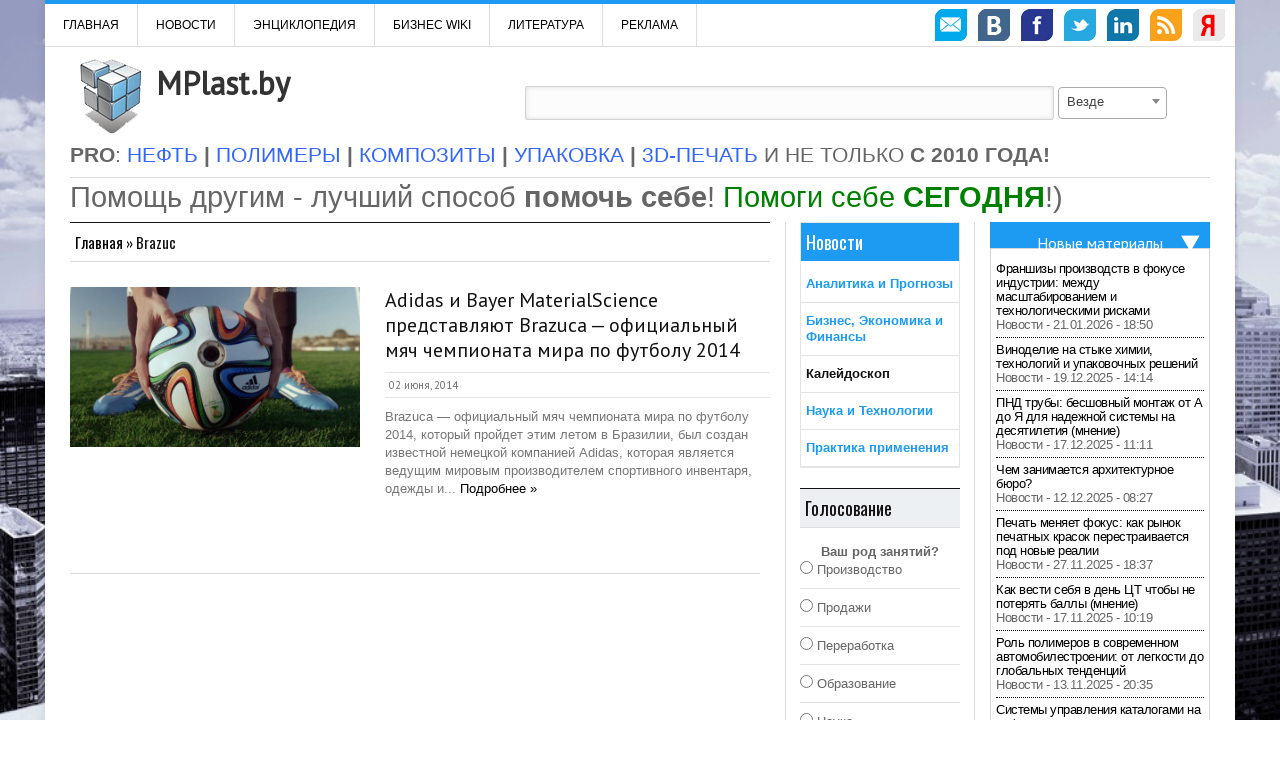

--- FILE ---
content_type: text/html; charset=UTF-8
request_url: https://mplast.by/tag/brazuc/
body_size: 26371
content:
<!DOCTYPE html>
<html lang="ru-RU">
<head>
<!-- Meta info -->
<meta name="webmoney" content="06B51614-537B-4BA5-A91F-3D07CEF37C78"/>
<meta charset="UTF-8" />
<meta name="viewport" content="width=device-width, initial-scale=1, maximum-scale=1" />
	<meta name="rp7537db1858324ffdb53aa22660069c35" content="c49bf1b500dc9ccfd71aa8548d74461f" />
<meta name="rp7537db1858324ffdb53aa22660069c35" content="d53a4e2aa0f1e02e48be6bed0b001c67" />

<!-- Title -->
 <title>Brazuc | MPlast.by</title>
<link rel="profile" href="http://gmpg.org/xfn/11" />
<script src="https://ajax.googleapis.com/ajax/libs/jquery/1.7.1/jquery.min.js"></script>
<link rel='stylesheet' href='/wp-content/themes/silver-mag-lite/css/tabs.css' type='text/css'/>
<script type='text/javascript' src="/wp-content/themes/silver-mag-lite/js/tabs.js"></script>
<link rel="shortcut icon" type="image/x-icon" href="/favicon.ico">
    <script type="text/javascript">
        $(function() {
            $(window).scroll(function() {
                if($(this).scrollTop() >= 400) {
                    $('#toTop,#toBack').fadeIn();
                } else {
                    $('#toTop,#toBack').fadeOut();
                }
            });
            $('.totopanimate').click(function() {
                $('body,html').animate({scrollTop:0},800);
            });
        });
    </script>
    <script type="text/javascript">
        $(document).ready(function() {
            $(".js-example-basic-single").select2({
            minimumResultsForSearch: Infinity});
        });
    </script>
    <link href="/js/select/css/select2.min.css" rel="stylesheet" />
    <script src="/js/select/js/select2.min.js"></script>

<meta name='robots' content='index, follow, max-image-preview:large, max-snippet:-1, max-video-preview:-1' />
<!-- Jetpack Site Verification Tags -->
<!--[if lt IE 9]>
<script src="https://mplast.by/wp-content/themes/silver-mag-lite/js/html5.js"></script>
<![endif]-->

	<!-- This site is optimized with the Yoast SEO plugin v21.0 - https://yoast.com/wordpress/plugins/seo/ -->
	<link rel="canonical" href="https://mplast.by/tag/brazuc/" />
	<meta property="og:locale" content="ru_RU" />
	<meta property="og:type" content="article" />
	<meta property="og:title" content="Brazuc | MPlast.by" />
	<meta property="og:url" content="https://mplast.by/tag/brazuc/" />
	<meta property="og:site_name" content="MPlast.by" />
	<meta name="twitter:card" content="summary_large_image" />
	<meta name="twitter:site" content="@MPlast_by" />
	<!-- / Yoast SEO plugin. -->


<link rel="manifest" href="/pwa-manifest.json">
<link rel="apple-touch-icon" sizes="512x512" href="https://mplast.by/wp-content/plugins/pwa-for-wp/images/logo-512x512.png">
<link rel="apple-touch-icon-precomposed" sizes="192x192" href="https://mplast.by/wp-content/uploads/2024/12/cropped-mplast_by_favicon_512.png">
<link rel="amphtml" href="https://mplast.by/tag/brazuc/amp/" /><meta name="generator" content="AMP for WP 1.1.6.1"/><link rel='dns-prefetch' href='//stats.wp.com' />
<link rel='dns-prefetch' href='//fonts.googleapis.com' />
<link rel='dns-prefetch' href='//v0.wordpress.com' />
<link rel='dns-prefetch' href='//c0.wp.com' />
<link rel="alternate" type="application/rss+xml" title="MPlast.by &raquo; Лента" href="https://mplast.by/feed/" />
<link rel="alternate" type="application/rss+xml" title="MPlast.by &raquo; Лента комментариев" href="https://mplast.by/comments/feed/" />
<link rel="alternate" type="application/rss+xml" title="MPlast.by &raquo; Лента метки Brazuc" href="https://mplast.by/tag/brazuc/feed/" />
		<script type="text/javascript">
			'use strict';
			(function (w) {
				var darx = {};

				darx.addEvent = function (elem, event, fn) {
					if (elem.addEventListener) {
						elem.addEventListener(event, fn, false);
					} else {
						elem.attachEvent('on' + event, function () {
							return (fn.call(elem, window.event));
						});
					}
				};

				darx.fireEvent = function (elem, event) {
					var evt = elem.createEvent('Event');
					evt.initEvent(event, true, true);
					elem.dispatchEvent(evt);
				};

				darx.get = function (url, data, callback) {
					sendRequest('GET', url, data, callback);
				};

				darx.post = function (url, data, callback) {
					sendRequest('POST', url, data, callback);
				};

				darx.getJSON = function (url, data, callback) {
					var callbackName = 'darx_jsonp_' + Math.round(1000000000 * Math.random());
					window[callbackName] = function(data) {
						delete window[callbackName];
						document.body.removeChild(script);
						callback(data);
					};
					
					
					var script = document.createElement('script');
					script.type = "text/javascript";
					script.async = true;
					data.callback = callbackName;
					script.src = url + '?' + http_build_query(data);
					document.body.appendChild(script);
				};

				var http_build_query = function (data) {
					var params = [];
					var type;
					for (var key in data){
						if (data.hasOwnProperty(key)) {
							type = Object.prototype.toString.call(data[key]);
							if (type === '[object Array]' || type === '[object Object]') {
								for (var i in data[key]) {
									if (data[key].hasOwnProperty(i)) {
										params.push(encodeURIComponent(key) + '[]=' + encodeURIComponent(data[key][i]));
									}
								}
							} else {
								params.push(encodeURIComponent(key) + '=' + encodeURIComponent(data[key]));
							}
						}
					}
					return params.join('&');
				};

				var sendRequest = function (method, url, data, callback) {
					var xhr = false;
					var XMLHttpFactories = [
						function () {return new XMLHttpRequest()},
						function () {return new ActiveXObject("Msxml2.XMLHTTP")},
						function () {return new ActiveXObject("Msxml3.XMLHTTP")},
						function () {return new ActiveXObject("Microsoft.XMLHTTP")}
					];
					for (var i=0; i<XMLHttpFactories.length; ++i) {
						try { xhr = XMLHttpFactories[i]() } catch (e) { continue; }
						break;
					}

					if (!xhr) return;

					if (method === 'GET')  {
						data.r = Math.random();
						url += '?' + http_build_query(data);
					}

					xhr.open(method, url, true);
					xhr.setRequestHeader("X-Requested-With", "XMLHttpRequest");
					xhr.timeout = 5000;

					if (callback) {
						xhr.loaded = xhr.onreadystatechange = function () {
							if (xhr.readyState !== 4) return;
							callback(xhr.responseText, xhr);
						}
					}

					if (method !== 'GET')  {
						xhr.setRequestHeader("Content-type", "application/x-www-form-urlencoded");
						xhr.send(http_build_query(data));
					} else {
						xhr.send(null);
					}
				};

				w.darx = darx;
			}(window));
		</script>
		<script type="text/javascript">
window._wpemojiSettings = {"baseUrl":"https:\/\/s.w.org\/images\/core\/emoji\/14.0.0\/72x72\/","ext":".png","svgUrl":"https:\/\/s.w.org\/images\/core\/emoji\/14.0.0\/svg\/","svgExt":".svg","source":{"concatemoji":"https:\/\/mplast.by\/wp-includes\/js\/wp-emoji-release.min.js?ver=6.3.7"}};
/*! This file is auto-generated */
!function(i,n){var o,s,e;function c(e){try{var t={supportTests:e,timestamp:(new Date).valueOf()};sessionStorage.setItem(o,JSON.stringify(t))}catch(e){}}function p(e,t,n){e.clearRect(0,0,e.canvas.width,e.canvas.height),e.fillText(t,0,0);var t=new Uint32Array(e.getImageData(0,0,e.canvas.width,e.canvas.height).data),r=(e.clearRect(0,0,e.canvas.width,e.canvas.height),e.fillText(n,0,0),new Uint32Array(e.getImageData(0,0,e.canvas.width,e.canvas.height).data));return t.every(function(e,t){return e===r[t]})}function u(e,t,n){switch(t){case"flag":return n(e,"\ud83c\udff3\ufe0f\u200d\u26a7\ufe0f","\ud83c\udff3\ufe0f\u200b\u26a7\ufe0f")?!1:!n(e,"\ud83c\uddfa\ud83c\uddf3","\ud83c\uddfa\u200b\ud83c\uddf3")&&!n(e,"\ud83c\udff4\udb40\udc67\udb40\udc62\udb40\udc65\udb40\udc6e\udb40\udc67\udb40\udc7f","\ud83c\udff4\u200b\udb40\udc67\u200b\udb40\udc62\u200b\udb40\udc65\u200b\udb40\udc6e\u200b\udb40\udc67\u200b\udb40\udc7f");case"emoji":return!n(e,"\ud83e\udef1\ud83c\udffb\u200d\ud83e\udef2\ud83c\udfff","\ud83e\udef1\ud83c\udffb\u200b\ud83e\udef2\ud83c\udfff")}return!1}function f(e,t,n){var r="undefined"!=typeof WorkerGlobalScope&&self instanceof WorkerGlobalScope?new OffscreenCanvas(300,150):i.createElement("canvas"),a=r.getContext("2d",{willReadFrequently:!0}),o=(a.textBaseline="top",a.font="600 32px Arial",{});return e.forEach(function(e){o[e]=t(a,e,n)}),o}function t(e){var t=i.createElement("script");t.src=e,t.defer=!0,i.head.appendChild(t)}"undefined"!=typeof Promise&&(o="wpEmojiSettingsSupports",s=["flag","emoji"],n.supports={everything:!0,everythingExceptFlag:!0},e=new Promise(function(e){i.addEventListener("DOMContentLoaded",e,{once:!0})}),new Promise(function(t){var n=function(){try{var e=JSON.parse(sessionStorage.getItem(o));if("object"==typeof e&&"number"==typeof e.timestamp&&(new Date).valueOf()<e.timestamp+604800&&"object"==typeof e.supportTests)return e.supportTests}catch(e){}return null}();if(!n){if("undefined"!=typeof Worker&&"undefined"!=typeof OffscreenCanvas&&"undefined"!=typeof URL&&URL.createObjectURL&&"undefined"!=typeof Blob)try{var e="postMessage("+f.toString()+"("+[JSON.stringify(s),u.toString(),p.toString()].join(",")+"));",r=new Blob([e],{type:"text/javascript"}),a=new Worker(URL.createObjectURL(r),{name:"wpTestEmojiSupports"});return void(a.onmessage=function(e){c(n=e.data),a.terminate(),t(n)})}catch(e){}c(n=f(s,u,p))}t(n)}).then(function(e){for(var t in e)n.supports[t]=e[t],n.supports.everything=n.supports.everything&&n.supports[t],"flag"!==t&&(n.supports.everythingExceptFlag=n.supports.everythingExceptFlag&&n.supports[t]);n.supports.everythingExceptFlag=n.supports.everythingExceptFlag&&!n.supports.flag,n.DOMReady=!1,n.readyCallback=function(){n.DOMReady=!0}}).then(function(){return e}).then(function(){var e;n.supports.everything||(n.readyCallback(),(e=n.source||{}).concatemoji?t(e.concatemoji):e.wpemoji&&e.twemoji&&(t(e.twemoji),t(e.wpemoji)))}))}((window,document),window._wpemojiSettings);
</script>
<style type="text/css">
img.wp-smiley,
img.emoji {
	display: inline !important;
	border: none !important;
	box-shadow: none !important;
	height: 1em !important;
	width: 1em !important;
	margin: 0 0.07em !important;
	vertical-align: -0.1em !important;
	background: none !important;
	padding: 0 !important;
}
</style>
	<link rel='stylesheet' id='validate-engine-css-css' href='https://mplast.by/wp-content/plugins/wysija-newsletters/css/validationEngine.jquery.css?ver=2.21' type='text/css' media='all' />
<link rel='stylesheet' id='wp-block-library-css' href='https://c0.wp.com/c/6.3.7/wp-includes/css/dist/block-library/style.min.css' type='text/css' media='all' />
<style id='wp-block-library-inline-css' type='text/css'>
.has-text-align-justify{text-align:justify;}
</style>
<link rel='stylesheet' id='jetpack-videopress-video-block-view-css' href='https://mplast.by/wp-content/plugins/jetpack/jetpack_vendor/automattic/jetpack-videopress/build/block-editor/blocks/video/view.css?minify=false&#038;ver=34ae973733627b74a14e' type='text/css' media='all' />
<link rel='stylesheet' id='mediaelement-css' href='https://c0.wp.com/c/6.3.7/wp-includes/js/mediaelement/mediaelementplayer-legacy.min.css' type='text/css' media='all' />
<link rel='stylesheet' id='wp-mediaelement-css' href='https://c0.wp.com/c/6.3.7/wp-includes/js/mediaelement/wp-mediaelement.min.css' type='text/css' media='all' />
<style id='classic-theme-styles-inline-css' type='text/css'>
/*! This file is auto-generated */
.wp-block-button__link{color:#fff;background-color:#32373c;border-radius:9999px;box-shadow:none;text-decoration:none;padding:calc(.667em + 2px) calc(1.333em + 2px);font-size:1.125em}.wp-block-file__button{background:#32373c;color:#fff;text-decoration:none}
</style>
<style id='global-styles-inline-css' type='text/css'>
body{--wp--preset--color--black: #000000;--wp--preset--color--cyan-bluish-gray: #abb8c3;--wp--preset--color--white: #ffffff;--wp--preset--color--pale-pink: #f78da7;--wp--preset--color--vivid-red: #cf2e2e;--wp--preset--color--luminous-vivid-orange: #ff6900;--wp--preset--color--luminous-vivid-amber: #fcb900;--wp--preset--color--light-green-cyan: #7bdcb5;--wp--preset--color--vivid-green-cyan: #00d084;--wp--preset--color--pale-cyan-blue: #8ed1fc;--wp--preset--color--vivid-cyan-blue: #0693e3;--wp--preset--color--vivid-purple: #9b51e0;--wp--preset--gradient--vivid-cyan-blue-to-vivid-purple: linear-gradient(135deg,rgba(6,147,227,1) 0%,rgb(155,81,224) 100%);--wp--preset--gradient--light-green-cyan-to-vivid-green-cyan: linear-gradient(135deg,rgb(122,220,180) 0%,rgb(0,208,130) 100%);--wp--preset--gradient--luminous-vivid-amber-to-luminous-vivid-orange: linear-gradient(135deg,rgba(252,185,0,1) 0%,rgba(255,105,0,1) 100%);--wp--preset--gradient--luminous-vivid-orange-to-vivid-red: linear-gradient(135deg,rgba(255,105,0,1) 0%,rgb(207,46,46) 100%);--wp--preset--gradient--very-light-gray-to-cyan-bluish-gray: linear-gradient(135deg,rgb(238,238,238) 0%,rgb(169,184,195) 100%);--wp--preset--gradient--cool-to-warm-spectrum: linear-gradient(135deg,rgb(74,234,220) 0%,rgb(151,120,209) 20%,rgb(207,42,186) 40%,rgb(238,44,130) 60%,rgb(251,105,98) 80%,rgb(254,248,76) 100%);--wp--preset--gradient--blush-light-purple: linear-gradient(135deg,rgb(255,206,236) 0%,rgb(152,150,240) 100%);--wp--preset--gradient--blush-bordeaux: linear-gradient(135deg,rgb(254,205,165) 0%,rgb(254,45,45) 50%,rgb(107,0,62) 100%);--wp--preset--gradient--luminous-dusk: linear-gradient(135deg,rgb(255,203,112) 0%,rgb(199,81,192) 50%,rgb(65,88,208) 100%);--wp--preset--gradient--pale-ocean: linear-gradient(135deg,rgb(255,245,203) 0%,rgb(182,227,212) 50%,rgb(51,167,181) 100%);--wp--preset--gradient--electric-grass: linear-gradient(135deg,rgb(202,248,128) 0%,rgb(113,206,126) 100%);--wp--preset--gradient--midnight: linear-gradient(135deg,rgb(2,3,129) 0%,rgb(40,116,252) 100%);--wp--preset--font-size--small: 13px;--wp--preset--font-size--medium: 20px;--wp--preset--font-size--large: 36px;--wp--preset--font-size--x-large: 42px;--wp--preset--spacing--20: 0.44rem;--wp--preset--spacing--30: 0.67rem;--wp--preset--spacing--40: 1rem;--wp--preset--spacing--50: 1.5rem;--wp--preset--spacing--60: 2.25rem;--wp--preset--spacing--70: 3.38rem;--wp--preset--spacing--80: 5.06rem;--wp--preset--shadow--natural: 6px 6px 9px rgba(0, 0, 0, 0.2);--wp--preset--shadow--deep: 12px 12px 50px rgba(0, 0, 0, 0.4);--wp--preset--shadow--sharp: 6px 6px 0px rgba(0, 0, 0, 0.2);--wp--preset--shadow--outlined: 6px 6px 0px -3px rgba(255, 255, 255, 1), 6px 6px rgba(0, 0, 0, 1);--wp--preset--shadow--crisp: 6px 6px 0px rgba(0, 0, 0, 1);}:where(.is-layout-flex){gap: 0.5em;}:where(.is-layout-grid){gap: 0.5em;}body .is-layout-flow > .alignleft{float: left;margin-inline-start: 0;margin-inline-end: 2em;}body .is-layout-flow > .alignright{float: right;margin-inline-start: 2em;margin-inline-end: 0;}body .is-layout-flow > .aligncenter{margin-left: auto !important;margin-right: auto !important;}body .is-layout-constrained > .alignleft{float: left;margin-inline-start: 0;margin-inline-end: 2em;}body .is-layout-constrained > .alignright{float: right;margin-inline-start: 2em;margin-inline-end: 0;}body .is-layout-constrained > .aligncenter{margin-left: auto !important;margin-right: auto !important;}body .is-layout-constrained > :where(:not(.alignleft):not(.alignright):not(.alignfull)){max-width: var(--wp--style--global--content-size);margin-left: auto !important;margin-right: auto !important;}body .is-layout-constrained > .alignwide{max-width: var(--wp--style--global--wide-size);}body .is-layout-flex{display: flex;}body .is-layout-flex{flex-wrap: wrap;align-items: center;}body .is-layout-flex > *{margin: 0;}body .is-layout-grid{display: grid;}body .is-layout-grid > *{margin: 0;}:where(.wp-block-columns.is-layout-flex){gap: 2em;}:where(.wp-block-columns.is-layout-grid){gap: 2em;}:where(.wp-block-post-template.is-layout-flex){gap: 1.25em;}:where(.wp-block-post-template.is-layout-grid){gap: 1.25em;}.has-black-color{color: var(--wp--preset--color--black) !important;}.has-cyan-bluish-gray-color{color: var(--wp--preset--color--cyan-bluish-gray) !important;}.has-white-color{color: var(--wp--preset--color--white) !important;}.has-pale-pink-color{color: var(--wp--preset--color--pale-pink) !important;}.has-vivid-red-color{color: var(--wp--preset--color--vivid-red) !important;}.has-luminous-vivid-orange-color{color: var(--wp--preset--color--luminous-vivid-orange) !important;}.has-luminous-vivid-amber-color{color: var(--wp--preset--color--luminous-vivid-amber) !important;}.has-light-green-cyan-color{color: var(--wp--preset--color--light-green-cyan) !important;}.has-vivid-green-cyan-color{color: var(--wp--preset--color--vivid-green-cyan) !important;}.has-pale-cyan-blue-color{color: var(--wp--preset--color--pale-cyan-blue) !important;}.has-vivid-cyan-blue-color{color: var(--wp--preset--color--vivid-cyan-blue) !important;}.has-vivid-purple-color{color: var(--wp--preset--color--vivid-purple) !important;}.has-black-background-color{background-color: var(--wp--preset--color--black) !important;}.has-cyan-bluish-gray-background-color{background-color: var(--wp--preset--color--cyan-bluish-gray) !important;}.has-white-background-color{background-color: var(--wp--preset--color--white) !important;}.has-pale-pink-background-color{background-color: var(--wp--preset--color--pale-pink) !important;}.has-vivid-red-background-color{background-color: var(--wp--preset--color--vivid-red) !important;}.has-luminous-vivid-orange-background-color{background-color: var(--wp--preset--color--luminous-vivid-orange) !important;}.has-luminous-vivid-amber-background-color{background-color: var(--wp--preset--color--luminous-vivid-amber) !important;}.has-light-green-cyan-background-color{background-color: var(--wp--preset--color--light-green-cyan) !important;}.has-vivid-green-cyan-background-color{background-color: var(--wp--preset--color--vivid-green-cyan) !important;}.has-pale-cyan-blue-background-color{background-color: var(--wp--preset--color--pale-cyan-blue) !important;}.has-vivid-cyan-blue-background-color{background-color: var(--wp--preset--color--vivid-cyan-blue) !important;}.has-vivid-purple-background-color{background-color: var(--wp--preset--color--vivid-purple) !important;}.has-black-border-color{border-color: var(--wp--preset--color--black) !important;}.has-cyan-bluish-gray-border-color{border-color: var(--wp--preset--color--cyan-bluish-gray) !important;}.has-white-border-color{border-color: var(--wp--preset--color--white) !important;}.has-pale-pink-border-color{border-color: var(--wp--preset--color--pale-pink) !important;}.has-vivid-red-border-color{border-color: var(--wp--preset--color--vivid-red) !important;}.has-luminous-vivid-orange-border-color{border-color: var(--wp--preset--color--luminous-vivid-orange) !important;}.has-luminous-vivid-amber-border-color{border-color: var(--wp--preset--color--luminous-vivid-amber) !important;}.has-light-green-cyan-border-color{border-color: var(--wp--preset--color--light-green-cyan) !important;}.has-vivid-green-cyan-border-color{border-color: var(--wp--preset--color--vivid-green-cyan) !important;}.has-pale-cyan-blue-border-color{border-color: var(--wp--preset--color--pale-cyan-blue) !important;}.has-vivid-cyan-blue-border-color{border-color: var(--wp--preset--color--vivid-cyan-blue) !important;}.has-vivid-purple-border-color{border-color: var(--wp--preset--color--vivid-purple) !important;}.has-vivid-cyan-blue-to-vivid-purple-gradient-background{background: var(--wp--preset--gradient--vivid-cyan-blue-to-vivid-purple) !important;}.has-light-green-cyan-to-vivid-green-cyan-gradient-background{background: var(--wp--preset--gradient--light-green-cyan-to-vivid-green-cyan) !important;}.has-luminous-vivid-amber-to-luminous-vivid-orange-gradient-background{background: var(--wp--preset--gradient--luminous-vivid-amber-to-luminous-vivid-orange) !important;}.has-luminous-vivid-orange-to-vivid-red-gradient-background{background: var(--wp--preset--gradient--luminous-vivid-orange-to-vivid-red) !important;}.has-very-light-gray-to-cyan-bluish-gray-gradient-background{background: var(--wp--preset--gradient--very-light-gray-to-cyan-bluish-gray) !important;}.has-cool-to-warm-spectrum-gradient-background{background: var(--wp--preset--gradient--cool-to-warm-spectrum) !important;}.has-blush-light-purple-gradient-background{background: var(--wp--preset--gradient--blush-light-purple) !important;}.has-blush-bordeaux-gradient-background{background: var(--wp--preset--gradient--blush-bordeaux) !important;}.has-luminous-dusk-gradient-background{background: var(--wp--preset--gradient--luminous-dusk) !important;}.has-pale-ocean-gradient-background{background: var(--wp--preset--gradient--pale-ocean) !important;}.has-electric-grass-gradient-background{background: var(--wp--preset--gradient--electric-grass) !important;}.has-midnight-gradient-background{background: var(--wp--preset--gradient--midnight) !important;}.has-small-font-size{font-size: var(--wp--preset--font-size--small) !important;}.has-medium-font-size{font-size: var(--wp--preset--font-size--medium) !important;}.has-large-font-size{font-size: var(--wp--preset--font-size--large) !important;}.has-x-large-font-size{font-size: var(--wp--preset--font-size--x-large) !important;}
.wp-block-navigation a:where(:not(.wp-element-button)){color: inherit;}
:where(.wp-block-post-template.is-layout-flex){gap: 1.25em;}:where(.wp-block-post-template.is-layout-grid){gap: 1.25em;}
:where(.wp-block-columns.is-layout-flex){gap: 2em;}:where(.wp-block-columns.is-layout-grid){gap: 2em;}
.wp-block-pullquote{font-size: 1.5em;line-height: 1.6;}
</style>
<link rel='stylesheet' id='contact-form-7-css' href='https://mplast.by/wp-content/plugins/contact-form-7/includes/css/styles.css?ver=5.9.8' type='text/css' media='all' />
<link rel='stylesheet' id='social-button-css' href='https://mplast.by/wp-content/plugins/vkontakte-api/assets/css/social-button.css?ver=4.0.1' type='text/css' media='all' />
<link rel='stylesheet' id='wp-polls-css' href='https://mplast.by/wp-content/plugins/wp-polls/polls-css.css?ver=2.77.3' type='text/css' media='all' />
<style id='wp-polls-inline-css' type='text/css'>
.wp-polls .pollbar {
	margin: 1px;
	font-size: 6px;
	line-height: 8px;
	height: 8px;
	background-image: url('https://mplast.by/wp-content/plugins/wp-polls/images/default/pollbg.gif');
	border: 1px solid #c8c8c8;
}

</style>
<link rel='stylesheet' id='style-css' href='https://mplast.by/wp-content/themes/silver-mag-lite/style.css?ver=6.3.7' type='text/css' media='all' />
<link rel='stylesheet' id='skeleton-css' href='https://mplast.by/wp-content/themes/silver-mag-lite/css/skeleton.css?ver=6.3.7' type='text/css' media='all' />
<link rel='stylesheet' id='flex-css' href='https://mplast.by/wp-content/themes/silver-mag-lite/css/flexslider.css?ver=6.3.7' type='text/css' media='all' />
<link rel='stylesheet' id='PT-sans-tp-css' href='//fonts.googleapis.com/css?family=PT+Sans%7COswald%3A400%2C700&#038;ver=6.3.7' type='text/css' media='all' />
<link rel='stylesheet' id='pwaforwp-style-css' href='https://mplast.by/wp-content/plugins/pwa-for-wp/assets/css/pwaforwp-main.min.css?ver=1.7.80' type='text/css' media='all' />
<link rel='stylesheet' id='jetpack_css-css' href='https://c0.wp.com/p/jetpack/12.5.1/css/jetpack.css' type='text/css' media='all' />
<script type='text/javascript' src='https://c0.wp.com/c/6.3.7/wp-includes/js/jquery/jquery.min.js' id='jquery-core-js'></script>
<script type='text/javascript' src='https://c0.wp.com/c/6.3.7/wp-includes/js/jquery/jquery-migrate.min.js' id='jquery-migrate-js'></script>
<link rel="https://api.w.org/" href="https://mplast.by/wp-json/" /><link rel="alternate" type="application/json" href="https://mplast.by/wp-json/wp/v2/tags/1132" />
<!-- This site is using AdRotate v5.15 to display their advertisements - https://ajdg.solutions/ -->
<!-- AdRotate CSS -->
<style type="text/css" media="screen">
	.g { margin:0px; padding:0px; overflow:hidden; line-height:1; zoom:1; }
	.g img { height:auto; }
	.g-col { position:relative; float:left; }
	.g-col:first-child { margin-left: 0; }
	.g-col:last-child { margin-right: 0; }
	@media only screen and (max-width: 480px) {
		.g-col, .g-dyn, .g-single { width:100%; margin-left:0; margin-right:0; }
	}
</style>
<!-- /AdRotate CSS -->

	<style>img#wpstats{display:none}</style>
		

<script type="application/ld+json" class="saswp-schema-markup-output">
[{"@context":"https:\/\/schema.org\/","@type":"BlogPosting","@id":"https:\/\/mplast.by\/novosti\/2014-06-02-adidas-bayer-materialscience-2014\/#BlogPosting","url":"https:\/\/mplast.by\/novosti\/2014-06-02-adidas-bayer-materialscience-2014\/","inLanguage":"ru-RU","mainEntityOfPage":"https:\/\/mplast.by\/novosti\/2014-06-02-adidas-bayer-materialscience-2014\/","headline":"Brazuca - \u043e\u0444\u0438\u0446\u0438\u0430\u043b\u044c\u043d\u044b\u0439 \u043c\u044f\u0447 \u0427\u041c \u043f\u043e \u0444\u0443\u0442\u0431\u043e\u043b\u0443 2014","description":"Brazuca - \u043e\u0444\u0438\u0446\u0438\u0430\u043b\u044c\u043d\u044b\u0439 \u043c\u044f\u0447 \u0447\u0435\u043c\u043f\u0438\u043e\u043d\u0430\u0442\u0430 \u043c\u0438\u0440\u0430 \u043f\u043e \u0444\u0443\u0442\u0431\u043e\u043b\u0443 2014 \u043e\u0442 Adidas \u0438 Bayer MaterialScience. Brazuca \u0432\u0435\u0441\u0438\u0442 450 \u0433\u0440 \u0438 \u043d\u0435 \u043f\u0440\u043e\u043c\u043e\u043a\u0430\u0435\u0442. \u0418\u0434\u0435\u0430\u043b\u044c\u043d\u0430\u044f \u043f\u043e\u0432\u0435\u0440\u0445\u043d\u043e\u0441\u0442\u044c","articleBody":"Brazuca - \u043e\u0444\u0438\u0446\u0438\u0430\u043b\u044c\u043d\u044b\u0439 \u043c\u044f\u0447 \u0447\u0435\u043c\u043f\u0438\u043e\u043d\u0430\u0442\u0430 \u043c\u0438\u0440\u0430 \u043f\u043e \u0444\u0443\u0442\u0431\u043e\u043b\u0443 2014, \u043a\u043e\u0442\u043e\u0440\u044b\u0439 \u043f\u0440\u043e\u0439\u0434\u0435\u0442 \u044d\u0442\u0438\u043c \u043b\u0435\u0442\u043e\u043c \u0432 \u0411\u0440\u0430\u0437\u0438\u043b\u0438\u0438, \u0431\u044b\u043b \u0441\u043e\u0437\u0434\u0430\u043d \u0438\u0437\u0432\u0435\u0441\u0442\u043d\u043e\u0439 \u043d\u0435\u043c\u0435\u0446\u043a\u043e\u0439 \u043a\u043e\u043c\u043f\u0430\u043d\u0438\u0435\u0439 Adidas, \u043a\u043e\u0442\u043e\u0440\u0430\u044f \u044f\u0432\u043b\u044f\u0435\u0442\u0441\u044f \u0432\u0435\u0434\u0443\u0449\u0438\u043c \u043c\u0438\u0440\u043e\u0432\u044b\u043c \u043f\u0440\u043e\u0438\u0437\u0432\u043e\u0434\u0438\u0442\u0435\u043b\u0435\u043c \u0441\u043f\u043e\u0440\u0442\u0438\u0432\u043d\u043e\u0433\u043e \u0438\u043d\u0432\u0435\u043d\u0442\u0430\u0440\u044f, \u043e\u0434\u0435\u0436\u0434\u044b \u0438 \u043e\u0431\u0443\u0432\u0438. \u041f\u0440\u0438 \u044d\u0442\u043e\u043c, \u0441\u0430\u043c\u043e\u0435 \u0430\u043a\u0442\u0438\u0432\u043d\u043e\u0435 \u0443\u0447\u0430\u0441\u0442\u0438\u0435 \u0432 \u0435\u0433\u043e \u0440\u0430\u0437\u0440\u0430\u0431\u043e\u0442\u043a\u0435 \u043f\u0440\u0438\u043d\u0438\u043c\u0430\u043b\u0430 \u0438 \u0434\u0440\u0443\u0433\u0430\u044f \u043d\u0435\u043c\u0435\u0446\u043a\u0430\u044f \u043a\u043e\u043c\u043f\u0430\u043d\u0438\u044f Bayer MaterialScience. \u041f\u043e \u0438\u0442\u043e\u0433\u0430\u043c \u0438\u043d\u0442\u0435\u0440\u043d\u0435\u0442 \u0433\u043e\u043b\u043e\u0441\u043e\u0432\u0430\u043d\u0438\u044f, \u0434\u0430\u043d\u043d\u044b\u0439 \u043c\u044f\u0447\u00a0\u043f\u043e\u043b\u0443\u0447\u0438\u043b \u043d\u0430\u0437\u0432\u0430\u043d\u0438\u0435 Brazuca.  \u041c\u044f\u0447\u0438 Brazuca, \u0441\u0434\u0435\u043b\u0430\u043d\u044b \u0438\u0437 \u0448\u0435\u0441\u0442\u0438 \u0441\u043b\u043e\u0435\u0432 \u0441\u043f\u0435\u0446\u0438\u0430\u043b\u044c\u043d\u043e\u0433\u043e \u043c\u0430\u0442\u0435\u0440\u0438\u0430\u043b\u0430, \u0441\u043e\u0437\u0434\u0430\u043d\u0438\u0435\u043c \u043a\u043e\u0442\u043e\u0440\u043e\u0439 \u0437\u0430\u043d\u0438\u043c\u0430\u043b\u0430\u0441\u044c \u043a\u043e\u043c\u043f\u0430\u043d\u0438\u044f Bayer MaterialScience \u0438 \u0441\u043e\u0435\u0434\u0438\u043d\u0435\u043d\u044b \u0442\u0430\u043a\u0438\u043c \u043e\u0431\u0440\u0430\u0437\u043e\u043c, \u0447\u0442\u043e\u0431\u044b \u043e\u0431\u0435\u0441\u043f\u0435\u0447\u0438\u0442\u044c \u043c\u0430\u043a\u0441\u0438\u043c\u0430\u043b\u044c\u043d\u044b\u0439 \u043a\u043e\u043d\u0442\u0430\u043a\u0442 \u043c\u044f\u0447\u0430 \u0441 \u043d\u043e\u0433\u043e\u0439. \u041f\u0440\u0438 \u044d\u0442\u043e\u043c \u043f\u043e\u0432\u0435\u0440\u0445\u043d\u043e\u0441\u0442\u044c \u043c\u044f\u0447\u0430 \u044f\u0432\u043b\u044f\u0435\u0442\u0441\u044f \u0430\u0431\u0441\u043e\u043b\u044e\u0442\u043d\u043e \u0431\u0435\u0441\u0448\u043e\u0432\u043d\u043e\u0439, \u0434\u0435\u043b\u0430\u044f \u0442\u0440\u0430\u0435\u043a\u0442\u043e\u0440\u0438\u044e \u043f\u043e\u043b\u0435\u0442\u0430 \u043c\u044f\u0447\u0430 \u043f\u043e\u0441\u043b\u0435 \u0443\u0434\u0430\u0440\u0430 \u043c\u0430\u043a\u0441\u0438\u043c\u0430\u043b\u044c\u043d\u043e \u043f\u0440\u0435\u0434\u0441\u043a\u0430\u0437\u0443\u0435\u043c\u043e\u0439. \u0412\u0435\u0441 \u043e\u0434\u043d\u043e\u0433\u043e \u043c\u044f\u0447\u0430, \u0441\u043e\u0441\u0442\u0430\u0432\u043b\u044f\u0435\u0442 \u043f\u0440\u0438\u043c\u0435\u0440\u043d\u043e 420-450 \u0433\u0440\u0430\u043c\u043c\u043e\u0432.  \u041c\u0430\u0442\u0435\u0440\u0438\u0430\u043b, \u0438\u0437 \u043a\u043e\u0442\u043e\u0440\u043e\u0433\u043e \u0441\u0434\u0435\u043b\u0430\u043d\u044b \u043c\u044f\u0447\u0438 Brazuca, \u043e\u0431\u043b\u0430\u0434\u0430\u0435\u0442 \u0442\u0430\u043a\u0436\u0435 \u0432\u044b\u0441\u043e\u043a\u0438\u043c \u0443\u0440\u043e\u0432\u043d\u0435\u043c \u0432\u043b\u0430\u0433\u043e\u0441\u0442\u043e\u0439\u043a\u043e\u0441\u0442\u0438, \u0447\u0442\u043e \u043f\u043e\u0437\u0432\u043e\u043b\u044f\u0435\u0442 \u0441\u043e\u0445\u0440\u0430\u043d\u044f\u0442\u044c \u0435\u0433\u043e \u0438\u0437\u043d\u0430\u0447\u0430\u043b\u044c\u043d\u044b\u0439 \u0432\u0435\u0441, \u0434\u0430\u0436\u0435 \u0432 \u0434\u043e\u0436\u0434\u043b\u0438\u0432\u0443\u044e \u043f\u043e\u0433\u043e\u0434\u0443. \u0415\u0449\u0435 \u043e\u0434\u043d\u0438\u043c \u0438\u043d\u043d\u043e\u0432\u0430\u0446\u0438\u043e\u043d\u043d\u044b\u043c \u0440\u0435\u0448\u0435\u043d\u0438\u0435\u043c, \u043a\u043e\u0442\u043e\u0440\u043e\u0435 \u0438\u0441\u043f\u043e\u043b\u044c\u0437\u0443\u0435\u0442\u0441\u044f \u0432 \u043c\u044f\u0447\u0435 Brazuca, \u0441\u0442\u0430\u043b\u0430 \u0432\u0441\u0442\u0440\u043e\u0435\u043d\u043d\u0430\u044f \u0432 \u043d\u0435\u0433\u043e \u0432\u0438\u0434\u0435\u043e\u043a\u0430\u043c\u0435\u0440\u0430, \u043a\u043e\u0442\u043e\u0440\u0430\u044f \u043f\u043e\u0437\u0432\u043e\u043b\u0438\u0442 \u043f\u0440\u043e\u0441\u043c\u0430\u0442\u0440\u0438\u0432\u0430\u0442\u044c \u043b\u0443\u0447\u0448\u0438\u0435 \u043c\u043e\u043c\u0435\u043d\u0442\u044b \u043c\u0430\u0442\u0447\u0435\u0439 \u0441 \u043d\u0435\u043e\u0431\u044b\u0447\u043d\u043e\u0433\u043e \u0440\u0430\u043a\u0443\u0440\u0441\u0430. \u041a\u0430\u0436\u0434\u044b\u0439 \u043c\u044f\u0447 \u0431\u044b\u043b \u043e\u0441\u043d\u0430\u0449\u0435\u043d 6-\u044e \u043f\u043e\u0434\u043e\u0431\u043d\u044b\u043c\u0438 HD \u043a\u0430\u043c\u0435\u0440\u0430\u043c\u0438.","keywords":"Adidas, Bayer MaterialScience, Brazuc, \u0411\u0440\u0430\u0437\u0438\u043b\u0438\u044f, \u0413\u0435\u0440\u043c\u0430\u043d\u0438\u044f, \u043c\u0438\u0440, \u0441\u043f\u043e\u0440\u0442, \u0444\u0443\u0442\u0431\u043e\u043b, ","datePublished":"2014-06-02T12:00:00+03:00","dateModified":"2015-06-05T17:43:27+03:00","author":{"@type":"Person","name":"\u041c\u0438\u0445\u0430\u0438\u043b \u041c\u0438\u0440\u043d\u044b\u0439","url":"https:\/\/mplast.by\/author\/admin\/","sameAs":["https:\/\/mplast.by\/"],"image":{"@type":"ImageObject","url":"https:\/\/secure.gravatar.com\/avatar\/f6cce1d7b6ec58a7ce637a799bdb08f2?s=96&d=mm&r=g","height":96,"width":96}},"editor":{"@type":"Person","name":"\u041c\u0438\u0445\u0430\u0438\u043b \u041c\u0438\u0440\u043d\u044b\u0439","url":"https:\/\/mplast.by\/author\/admin\/","sameAs":["https:\/\/mplast.by\/"],"image":{"@type":"ImageObject","url":"https:\/\/secure.gravatar.com\/avatar\/f6cce1d7b6ec58a7ce637a799bdb08f2?s=96&d=mm&r=g","height":96,"width":96}},"publisher":{"@type":"Organization","name":"\u041c\u0415\u0414\u0418\u0410 \u0425\u0418\u041c\u0418\u042f","url":"http:\/\/mediahim.com","logo":{"@type":"ImageObject","url":"https:\/\/mplast.by\/wp-content\/uploads\/2019\/02\/mediahim-logo-himfaq-ru.jpg","width":"600","height":"60"}},"image":[{"@type":"ImageObject","url":"https:\/\/mplast.by\/images\/stories\/foto_news\/Monolitplast_news_A_Brazuca.jpg","width":1200,"height":675,"caption":"Brazuca - \u043e\u0444\u0438\u0446\u0438\u0430\u043b\u044c\u043d\u044b\u0439 \u043c\u044f\u0447 \u0447\u0435\u043c\u043f\u0438\u043e\u043d\u0430\u0442\u0430 \u043c\u0438\u0440\u0430 \u043f\u043e \u0444\u0443\u0442\u0431\u043e\u043b\u0443 2014","@id":"https:\/\/mplast.by\/novosti\/2014-06-02-adidas-bayer-materialscience-2014\/#primaryimage"}]},

{"@context":"https:\/\/schema.org\/","@type":"BlogPosting","@id":"https:\/\/mplast.by\/novosti\/2014-06-02-adidas-bayer-materialscience-2014\/#BlogPosting","url":"https:\/\/mplast.by\/novosti\/2014-06-02-adidas-bayer-materialscience-2014\/","inLanguage":"ru-RU","mainEntityOfPage":"https:\/\/mplast.by\/novosti\/2014-06-02-adidas-bayer-materialscience-2014\/","headline":"Brazuca - \u043e\u0444\u0438\u0446\u0438\u0430\u043b\u044c\u043d\u044b\u0439 \u043c\u044f\u0447 \u0427\u041c \u043f\u043e \u0444\u0443\u0442\u0431\u043e\u043b\u0443 2014","description":"Brazuca - \u043e\u0444\u0438\u0446\u0438\u0430\u043b\u044c\u043d\u044b\u0439 \u043c\u044f\u0447 \u0447\u0435\u043c\u043f\u0438\u043e\u043d\u0430\u0442\u0430 \u043c\u0438\u0440\u0430 \u043f\u043e \u0444\u0443\u0442\u0431\u043e\u043b\u0443 2014 \u043e\u0442 Adidas \u0438 Bayer MaterialScience. Brazuca \u0432\u0435\u0441\u0438\u0442 450 \u0433\u0440 \u0438 \u043d\u0435 \u043f\u0440\u043e\u043c\u043e\u043a\u0430\u0435\u0442. \u0418\u0434\u0435\u0430\u043b\u044c\u043d\u0430\u044f \u043f\u043e\u0432\u0435\u0440\u0445\u043d\u043e\u0441\u0442\u044c","articleBody":"Brazuca - \u043e\u0444\u0438\u0446\u0438\u0430\u043b\u044c\u043d\u044b\u0439 \u043c\u044f\u0447 \u0447\u0435\u043c\u043f\u0438\u043e\u043d\u0430\u0442\u0430 \u043c\u0438\u0440\u0430 \u043f\u043e \u0444\u0443\u0442\u0431\u043e\u043b\u0443 2014, \u043a\u043e\u0442\u043e\u0440\u044b\u0439 \u043f\u0440\u043e\u0439\u0434\u0435\u0442 \u044d\u0442\u0438\u043c \u043b\u0435\u0442\u043e\u043c \u0432 \u0411\u0440\u0430\u0437\u0438\u043b\u0438\u0438, \u0431\u044b\u043b \u0441\u043e\u0437\u0434\u0430\u043d \u0438\u0437\u0432\u0435\u0441\u0442\u043d\u043e\u0439 \u043d\u0435\u043c\u0435\u0446\u043a\u043e\u0439 \u043a\u043e\u043c\u043f\u0430\u043d\u0438\u0435\u0439 Adidas, \u043a\u043e\u0442\u043e\u0440\u0430\u044f \u044f\u0432\u043b\u044f\u0435\u0442\u0441\u044f \u0432\u0435\u0434\u0443\u0449\u0438\u043c \u043c\u0438\u0440\u043e\u0432\u044b\u043c \u043f\u0440\u043e\u0438\u0437\u0432\u043e\u0434\u0438\u0442\u0435\u043b\u0435\u043c \u0441\u043f\u043e\u0440\u0442\u0438\u0432\u043d\u043e\u0433\u043e \u0438\u043d\u0432\u0435\u043d\u0442\u0430\u0440\u044f, \u043e\u0434\u0435\u0436\u0434\u044b \u0438 \u043e\u0431\u0443\u0432\u0438. \u041f\u0440\u0438 \u044d\u0442\u043e\u043c, \u0441\u0430\u043c\u043e\u0435 \u0430\u043a\u0442\u0438\u0432\u043d\u043e\u0435 \u0443\u0447\u0430\u0441\u0442\u0438\u0435 \u0432 \u0435\u0433\u043e \u0440\u0430\u0437\u0440\u0430\u0431\u043e\u0442\u043a\u0435 \u043f\u0440\u0438\u043d\u0438\u043c\u0430\u043b\u0430 \u0438 \u0434\u0440\u0443\u0433\u0430\u044f \u043d\u0435\u043c\u0435\u0446\u043a\u0430\u044f \u043a\u043e\u043c\u043f\u0430\u043d\u0438\u044f Bayer MaterialScience. \u041f\u043e \u0438\u0442\u043e\u0433\u0430\u043c \u0438\u043d\u0442\u0435\u0440\u043d\u0435\u0442 \u0433\u043e\u043b\u043e\u0441\u043e\u0432\u0430\u043d\u0438\u044f, \u0434\u0430\u043d\u043d\u044b\u0439 \u043c\u044f\u0447\u00a0\u043f\u043e\u043b\u0443\u0447\u0438\u043b \u043d\u0430\u0437\u0432\u0430\u043d\u0438\u0435 Brazuca.  \u041c\u044f\u0447\u0438 Brazuca, \u0441\u0434\u0435\u043b\u0430\u043d\u044b \u0438\u0437 \u0448\u0435\u0441\u0442\u0438 \u0441\u043b\u043e\u0435\u0432 \u0441\u043f\u0435\u0446\u0438\u0430\u043b\u044c\u043d\u043e\u0433\u043e \u043c\u0430\u0442\u0435\u0440\u0438\u0430\u043b\u0430, \u0441\u043e\u0437\u0434\u0430\u043d\u0438\u0435\u043c \u043a\u043e\u0442\u043e\u0440\u043e\u0439 \u0437\u0430\u043d\u0438\u043c\u0430\u043b\u0430\u0441\u044c \u043a\u043e\u043c\u043f\u0430\u043d\u0438\u044f Bayer MaterialScience \u0438 \u0441\u043e\u0435\u0434\u0438\u043d\u0435\u043d\u044b \u0442\u0430\u043a\u0438\u043c \u043e\u0431\u0440\u0430\u0437\u043e\u043c, \u0447\u0442\u043e\u0431\u044b \u043e\u0431\u0435\u0441\u043f\u0435\u0447\u0438\u0442\u044c \u043c\u0430\u043a\u0441\u0438\u043c\u0430\u043b\u044c\u043d\u044b\u0439 \u043a\u043e\u043d\u0442\u0430\u043a\u0442 \u043c\u044f\u0447\u0430 \u0441 \u043d\u043e\u0433\u043e\u0439. \u041f\u0440\u0438 \u044d\u0442\u043e\u043c \u043f\u043e\u0432\u0435\u0440\u0445\u043d\u043e\u0441\u0442\u044c \u043c\u044f\u0447\u0430 \u044f\u0432\u043b\u044f\u0435\u0442\u0441\u044f \u0430\u0431\u0441\u043e\u043b\u044e\u0442\u043d\u043e \u0431\u0435\u0441\u0448\u043e\u0432\u043d\u043e\u0439, \u0434\u0435\u043b\u0430\u044f \u0442\u0440\u0430\u0435\u043a\u0442\u043e\u0440\u0438\u044e \u043f\u043e\u043b\u0435\u0442\u0430 \u043c\u044f\u0447\u0430 \u043f\u043e\u0441\u043b\u0435 \u0443\u0434\u0430\u0440\u0430 \u043c\u0430\u043a\u0441\u0438\u043c\u0430\u043b\u044c\u043d\u043e \u043f\u0440\u0435\u0434\u0441\u043a\u0430\u0437\u0443\u0435\u043c\u043e\u0439. \u0412\u0435\u0441 \u043e\u0434\u043d\u043e\u0433\u043e \u043c\u044f\u0447\u0430, \u0441\u043e\u0441\u0442\u0430\u0432\u043b\u044f\u0435\u0442 \u043f\u0440\u0438\u043c\u0435\u0440\u043d\u043e 420-450 \u0433\u0440\u0430\u043c\u043c\u043e\u0432.  \u041c\u0430\u0442\u0435\u0440\u0438\u0430\u043b, \u0438\u0437 \u043a\u043e\u0442\u043e\u0440\u043e\u0433\u043e \u0441\u0434\u0435\u043b\u0430\u043d\u044b \u043c\u044f\u0447\u0438 Brazuca, \u043e\u0431\u043b\u0430\u0434\u0430\u0435\u0442 \u0442\u0430\u043a\u0436\u0435 \u0432\u044b\u0441\u043e\u043a\u0438\u043c \u0443\u0440\u043e\u0432\u043d\u0435\u043c \u0432\u043b\u0430\u0433\u043e\u0441\u0442\u043e\u0439\u043a\u043e\u0441\u0442\u0438, \u0447\u0442\u043e \u043f\u043e\u0437\u0432\u043e\u043b\u044f\u0435\u0442 \u0441\u043e\u0445\u0440\u0430\u043d\u044f\u0442\u044c \u0435\u0433\u043e \u0438\u0437\u043d\u0430\u0447\u0430\u043b\u044c\u043d\u044b\u0439 \u0432\u0435\u0441, \u0434\u0430\u0436\u0435 \u0432 \u0434\u043e\u0436\u0434\u043b\u0438\u0432\u0443\u044e \u043f\u043e\u0433\u043e\u0434\u0443. \u0415\u0449\u0435 \u043e\u0434\u043d\u0438\u043c \u0438\u043d\u043d\u043e\u0432\u0430\u0446\u0438\u043e\u043d\u043d\u044b\u043c \u0440\u0435\u0448\u0435\u043d\u0438\u0435\u043c, \u043a\u043e\u0442\u043e\u0440\u043e\u0435 \u0438\u0441\u043f\u043e\u043b\u044c\u0437\u0443\u0435\u0442\u0441\u044f \u0432 \u043c\u044f\u0447\u0435 Brazuca, \u0441\u0442\u0430\u043b\u0430 \u0432\u0441\u0442\u0440\u043e\u0435\u043d\u043d\u0430\u044f \u0432 \u043d\u0435\u0433\u043e \u0432\u0438\u0434\u0435\u043e\u043a\u0430\u043c\u0435\u0440\u0430, \u043a\u043e\u0442\u043e\u0440\u0430\u044f \u043f\u043e\u0437\u0432\u043e\u043b\u0438\u0442 \u043f\u0440\u043e\u0441\u043c\u0430\u0442\u0440\u0438\u0432\u0430\u0442\u044c \u043b\u0443\u0447\u0448\u0438\u0435 \u043c\u043e\u043c\u0435\u043d\u0442\u044b \u043c\u0430\u0442\u0447\u0435\u0439 \u0441 \u043d\u0435\u043e\u0431\u044b\u0447\u043d\u043e\u0433\u043e \u0440\u0430\u043a\u0443\u0440\u0441\u0430. \u041a\u0430\u0436\u0434\u044b\u0439 \u043c\u044f\u0447 \u0431\u044b\u043b \u043e\u0441\u043d\u0430\u0449\u0435\u043d 6-\u044e \u043f\u043e\u0434\u043e\u0431\u043d\u044b\u043c\u0438 HD \u043a\u0430\u043c\u0435\u0440\u0430\u043c\u0438.","keywords":"Adidas, Bayer MaterialScience, Brazuc, \u0411\u0440\u0430\u0437\u0438\u043b\u0438\u044f, \u0413\u0435\u0440\u043c\u0430\u043d\u0438\u044f, \u043c\u0438\u0440, \u0441\u043f\u043e\u0440\u0442, \u0444\u0443\u0442\u0431\u043e\u043b, ","datePublished":"2014-06-02T12:00:00+03:00","dateModified":"2015-06-05T17:43:27+03:00","author":{"@type":"Person","name":"\u041c\u0438\u0445\u0430\u0438\u043b \u041c\u0438\u0440\u043d\u044b\u0439","url":"https:\/\/mplast.by\/author\/admin\/","sameAs":["https:\/\/mplast.by\/"],"image":{"@type":"ImageObject","url":"https:\/\/secure.gravatar.com\/avatar\/f6cce1d7b6ec58a7ce637a799bdb08f2?s=96&d=mm&r=g","height":96,"width":96}},"editor":{"@type":"Person","name":"\u041c\u0438\u0445\u0430\u0438\u043b \u041c\u0438\u0440\u043d\u044b\u0439","url":"https:\/\/mplast.by\/author\/admin\/","sameAs":["https:\/\/mplast.by\/"],"image":{"@type":"ImageObject","url":"https:\/\/secure.gravatar.com\/avatar\/f6cce1d7b6ec58a7ce637a799bdb08f2?s=96&d=mm&r=g","height":96,"width":96}},"publisher":{"@type":"Organization","name":"\u041c\u0415\u0414\u0418\u0410 \u0425\u0418\u041c\u0418\u042f","url":"http:\/\/mediahim.com","logo":{"@type":"ImageObject","url":"https:\/\/mplast.by\/wp-content\/uploads\/2019\/02\/mediahim-logo-himfaq-ru.jpg","width":"600","height":"60"}},"image":[{"@type":"ImageObject","url":"https:\/\/mplast.by\/images\/stories\/foto_news\/Monolitplast_news_A_Brazuca.jpg","width":1200,"height":675,"caption":"Brazuca - \u043e\u0444\u0438\u0446\u0438\u0430\u043b\u044c\u043d\u044b\u0439 \u043c\u044f\u0447 \u0447\u0435\u043c\u043f\u0438\u043e\u043d\u0430\u0442\u0430 \u043c\u0438\u0440\u0430 \u043f\u043e \u0444\u0443\u0442\u0431\u043e\u043b\u0443 2014","@id":"https:\/\/mplast.by\/novosti\/2014-06-02-adidas-bayer-materialscience-2014\/#primaryimage"}]}]
</script>

			<style type="text/css">
				/* If html does not have either class, do not show lazy loaded images. */
				html:not( .jetpack-lazy-images-js-enabled ):not( .js ) .jetpack-lazy-image {
					display: none;
				}
			</style>
			<script>
				document.documentElement.classList.add(
					'jetpack-lazy-images-js-enabled'
				);
			</script>
		<link rel="icon" href="https://mplast.by/wp-content/uploads/2024/12/cropped-mplast_by_favicon_512-32x32.png" sizes="32x32" />
<link rel="icon" href="https://mplast.by/wp-content/uploads/2024/12/cropped-mplast_by_favicon_512-192x192.png" sizes="192x192" />
<meta name="msapplication-TileImage" content="https://mplast.by/wp-content/uploads/2024/12/cropped-mplast_by_favicon_512-270x270.png" />
<meta name="pwaforwp" content="wordpress-plugin"/>
        <meta name="theme-color" content="#D5E0EB">
        <meta name="apple-mobile-web-app-title" content="MPlast.by">
        <meta name="application-name" content="MPlast.by">
        <meta name="apple-mobile-web-app-capable" content="yes">
        <meta name="apple-mobile-web-app-status-bar-style" content="default">
        <meta name="mobile-web-app-capable" content="yes">
        <meta name="apple-touch-fullscreen" content="yes">
<link rel="apple-touch-icon" sizes="192x192" href="https://mplast.by/wp-content/uploads/2024/12/cropped-mplast_by_favicon_512.png">
<link rel="apple-touch-icon" sizes="512x512" href="https://mplast.by/wp-content/uploads/2019/03/mplast-by-logo-app.png">
    <script type="text/javascript" src="//vk.com/js/api/openapi.js?116"></script>

    <script type="text/javascript">
        VK.init({apiId: 4847951, onlyWidgets: true});
    </script>
    <script src='https://www.google.com/recaptcha/api.js'></script>


</head>


<body class="archive tag tag-brazuc tag-1132 wpbdp-with-button-styles">
<!-- Rating Mail.ru counter -->
<script type="text/javascript">
var _tmr = window._tmr || (window._tmr = []);
_tmr.push({id: "3167851", type: "pageView", start: (new Date()).getTime()});
(function (d, w, id) {
  if (d.getElementById(id)) return;
  var ts = d.createElement("script"); ts.type = "text/javascript"; ts.async = true; ts.id = id;
  ts.src = "https://top-fwz1.mail.ru/js/code.js";
  var f = function () {var s = d.getElementsByTagName("script")[0]; s.parentNode.insertBefore(ts, s);};
  if (w.opera == "[object Opera]") { d.addEventListener("DOMContentLoaded", f, false); } else { f(); }
})(document, window, "topmailru-code");
</script><noscript><div>
<img src="https://top-fwz1.mail.ru/counter?id=3167851;js=na" style="border:0;position:absolute;left:-9999px;" alt="Top.Mail.Ru" />
</div></noscript>
<!-- //Rating Mail.ru counter -->

<script>
    $(document).ready(function() {
        $('a[name=modal]').click(function(e) {
            e.preventDefault();
            var id = $(this).attr('href');
            var maskHeight = $(document).height();
            var maskWidth = $(window).width();
            $('#mask').css({'width':maskWidth,'height':maskHeight});
            $('#mask').fadeIn(500);
            $('#mask').fadeTo("slow",0.5);
            var winH = $(window).height();
            var winW = $(window).width();
            $(id).css('top',  winH/2-$(id).height()/2);
            $(id).css('left', winW/2-$(id).width()/2);
            $(id).fadeIn(500);
        });
        $('.window .close').click(function (e) {
            e.preventDefault();
            $('#mask, .window').hide();
        });
        $('#mask').click(function () {
            $(this).hide();
            $('.window').hide();
        });
    });
</script>
<style>
    #mask {
        position:absolute;
        left:0;
        top:0;
        z-index:9000;
        background-color:#000;
        display:none;
    }

    #boxes .window {
        position:absolute;
        left:0;
        top:0;
        width:460px;
        height:220px;
        display:none;
        z-index:9999;
        padding:20px;
    }
    #boxes #dialog {
        width:400px;
        height:240px;
        padding:10px;
        background-color:#ffffff;
    }
</style>
<div id="boxes">
    <div id="dialog" class="window">
        <a href="#"class="close"/>Закрыть</a>
        <iframe width="100%" scrolling="no" frameborder="0" src="/?wysija-page=1&controller=subscribers&action=wysija_outter&wysija_form=3&external_site=1&wysijap=subscriptions" class="iframe-wysija" vspace="0" tabindex="0" style="position: static; top: 0pt; margin: 0px; border-style: none; height: 330px; left: 0pt; visibility: visible;" marginwidth="0" marginheight="0" hspace="0" allowtransparency="true" title="Подписка MailPoet"></iframe>
    </div>
</div>
<div id="mask"></div>

<div id="fb-root"></div>
<script>(function(d, s, id) {
        var js, fjs = d.getElementsByTagName(s)[0];
        if (d.getElementById(id)) return;
        js = d.createElement(s); js.id = id;
        js.src = "//connect.facebook.net/ru_RU/sdk.js#xfbml=1&version=v2.4";
        fjs.parentNode.insertBefore(js, fjs);
    }(document, 'script', 'facebook-jssdk'));</script>
<!-- #tp-site-wrap -->
<div id="tp-site-wrap" class="container clearfix">
 	<!-- #CatNav -->
	<div id="catnav">
		<div class="container" id="toplink">
			<div class="social-wrapper">
				<div class="social-icons">
                    <a href="#dialog" name="modal"><img src="/wp-content/themes/silver-mag-lite/images/social-icons/mail.png" alt="Подписка Mplast.by"  /></a>
					<a target="_blank" title="VKontakte Mplast.by" href="http://vk.com/mplast_by" rel="nofollow"><img src="/wp-content/themes/silver-mag-lite/images/social-icons/vk.png" alt="VKontakte Mplast.by"  /></a>
					<a target="_blank" title="Facebook Mplast.by" href="https://www.facebook.com/MPlast.by" rel="nofollow"><img src="/wp-content/themes/silver-mag-lite/images/social-icons/fb.png" alt="Facebook Mplast.by"  /></a>
					<a target="_blank" title="Twitter Mplast.by" href="https://twitter.com/MPlast_by" rel="nofollow"><img src="/wp-content/themes/silver-mag-lite/images/social-icons/tw.png" alt="Twitter Mplast.by"  /></a>
					<a target="_blank" title="Linkedin Mplast.by" href="https://www.linkedin.com/company/mplast-by---%D0%B8%D0%BD%D0%B4%D1%83%D1%81%D1%82%D1%80%D0%B8%D0%B0%D0%BB%D1%8C%D0%BD%D1%8B%D0%B9-%D0%BF%D0%BE%D1%80%D1%82%D0%B0%D0%BB-?trk=biz-companies-cym" rel="nofollow"><img src="/wp-content/themes/silver-mag-lite/images/social-icons/in.png" alt="Linkedin Mplast.by"  /></a>
					<a title="RSS Feed" href="/portal/rss-kanalyi/"><img src="/wp-content/themes/silver-mag-lite/images/social-icons/rss.png" alt="RSS Feed"  /></a>
					<a target="_blank" title="Добавить Яндекс Виджет Mplast.by" href="http://www.yandex.ru/?add=156407&from=promocode" rel="nofollow" ><img src="/wp-content/themes/silver-mag-lite/images/social-icons/ya.png" alt="Добавить Яндекс Виджет"  /></a>
				</div>
			</div>
			<ul id="catmenu" class=" topmenu clearfix"><li id="menu-item-2305" class="menu-item menu-item-type-custom menu-item-object-custom menu-item-2305"><a href="/">ГЛАВНАЯ</a></li>
<li id="menu-item-2299" class="menu-item menu-item-type-taxonomy menu-item-object-category menu-item-has-children menu-item-2299"><a href="https://mplast.by/./novosti/">Новости</a>
<ul class="sub-menu">
	<li id="menu-item-2300" class="menu-item menu-item-type-taxonomy menu-item-object-category menu-item-2300"><a href="https://mplast.by/./novosti/biznes/">Бизнес</a></li>
	<li id="menu-item-3607" class="menu-item menu-item-type-taxonomy menu-item-object-category menu-item-3607"><a href="https://mplast.by/./novosti/analitika/">Аналитика и Прогнозы</a></li>
	<li id="menu-item-2302" class="menu-item menu-item-type-taxonomy menu-item-object-category menu-item-2302"><a href="https://mplast.by/./novosti/nauka/">Наука</a></li>
	<li id="menu-item-2303" class="menu-item menu-item-type-taxonomy menu-item-object-category menu-item-2303"><a href="https://mplast.by/./novosti/primeneniye/">Практика применения</a></li>
	<li id="menu-item-2301" class="menu-item menu-item-type-taxonomy menu-item-object-category menu-item-2301"><a href="https://mplast.by/./novosti/caleidoscop/">Калейдоскоп</a></li>
	<li id="menu-item-21659" class="menu-item menu-item-type-custom menu-item-object-custom menu-item-21659"><a title="Прислать свою новость для публикации" target="_blank" rel="noopener" href="https://mediahim.com/#add-news">Прислать новость</a></li>
</ul>
</li>
<li id="menu-item-2304" class="menu-item menu-item-type-custom menu-item-object-custom menu-item-has-children menu-item-2304"><a href="/encyklopedia/">ЭНЦИКЛОПЕДИЯ</a>
<ul class="sub-menu">
	<li id="menu-item-2758" class="menu-item menu-item-type-taxonomy menu-item-object-encyklopedies menu-item-2758"><a href="https://mplast.by/encyklopedies/articles/">Статьи</a></li>
	<li id="menu-item-2759" class="menu-item menu-item-type-taxonomy menu-item-object-encyklopedies menu-item-2759"><a href="https://mplast.by/encyklopedies/termins/">Термины</a></li>
	<li id="menu-item-3515" class="menu-item menu-item-type-taxonomy menu-item-object-encyklopedies menu-item-3515"><a href="https://mplast.by/encyklopedies/classificators/">Классификаторы</a></li>
	<li id="menu-item-4545" class="menu-item menu-item-type-custom menu-item-object-custom menu-item-4545"><a href="/tehnologii/">Технологии</a></li>
	<li id="menu-item-5052" class="menu-item menu-item-type-custom menu-item-object-custom menu-item-5052"><a href="/encyklopedia/ob-izdanii/">Об издании</a></li>
</ul>
</li>
<li id="menu-item-10919" class="menu-item menu-item-type-taxonomy menu-item-object-encyklopedies menu-item-has-children menu-item-10919"><a title="энциклопедия бизнеса" href="https://mplast.by/encyklopedies/catalog/">БИЗНЕС WIKI</a>
<ul class="sub-menu">
	<li id="menu-item-11059" class="menu-item menu-item-type-taxonomy menu-item-object-encyklopedies menu-item-11059"><a title="машины и оборудование" href="https://mplast.by/encyklopedies/oborudovanie/">Оборудование</a></li>
	<li id="menu-item-11060" class="menu-item menu-item-type-taxonomy menu-item-object-encyklopedies menu-item-11060"><a title="Сырье и материалы" href="https://mplast.by/encyklopedies/materialy/">Сырье и материалы</a></li>
	<li id="menu-item-11057" class="menu-item menu-item-type-taxonomy menu-item-object-encyklopedies menu-item-11057"><a title="Готовая продукция и изделия" href="https://mplast.by/encyklopedies/produkciya/">Готовые изделия</a></li>
	<li id="menu-item-11058" class="menu-item menu-item-type-taxonomy menu-item-object-encyklopedies menu-item-11058"><a title="Услуги для бизнеса" href="https://mplast.by/encyklopedies/uslugi/">Услуги</a></li>
	<li id="menu-item-21660" class="menu-item menu-item-type-custom menu-item-object-custom menu-item-21660"><a title="Добавить свою компанию в энциклопедию бизнеса" target="_blank" rel="noopener" href="https://mediahim.com/#biz-wiki">ДОБАВИТЬ СЕБЯ</a></li>
</ul>
</li>
<li id="menu-item-2774" class="menu-item menu-item-type-custom menu-item-object-custom menu-item-has-children menu-item-2774"><a href="/biblioteka/">ЛИТЕРАТУРА</a>
<ul class="sub-menu">
	<li id="menu-item-12616" class="menu-item menu-item-type-custom menu-item-object-custom menu-item-12616"><a title="Книги по 3d печати" href="/literatura/3d-pechat/">3D Печать</a></li>
	<li id="menu-item-2775" class="menu-item menu-item-type-taxonomy menu-item-object-literatura menu-item-2775"><a href="https://mplast.by/literatura/analiticheskaya-himiya/">Аналитическая химия</a></li>
	<li id="menu-item-2776" class="menu-item menu-item-type-taxonomy menu-item-object-literatura menu-item-2776"><a href="https://mplast.by/literatura/gost/">ГОСТ</a></li>
	<li id="menu-item-2777" class="menu-item menu-item-type-taxonomy menu-item-object-literatura menu-item-2777"><a href="https://mplast.by/literatura/dokumenti/">Документы</a></li>
	<li id="menu-item-2778" class="menu-item menu-item-type-taxonomy menu-item-object-literatura menu-item-2778"><a href="https://mplast.by/literatura/kvantovaya-himiya-i-mehanika/">Квантовая химия и механика</a></li>
	<li id="menu-item-2779" class="menu-item menu-item-type-taxonomy menu-item-object-literatura menu-item-2779"><a href="https://mplast.by/literatura/konstruirovanie-i-raschet/">Конструирование и расчет</a></li>
	<li id="menu-item-2780" class="menu-item menu-item-type-taxonomy menu-item-object-literatura menu-item-2780"><a href="https://mplast.by/literatura/lite-pod-davleniem/">Литье под давлением</a></li>
	<li id="menu-item-2781" class="menu-item menu-item-type-taxonomy menu-item-object-literatura menu-item-2781"><a href="https://mplast.by/literatura/materialy-i-ih-vtorichnaya-pererabotka/">Вторичная переработка</a></li>
	<li id="menu-item-2782" class="menu-item menu-item-type-taxonomy menu-item-object-literatura menu-item-2782"><a href="https://mplast.by/literatura/oborudovanie-i-osnastka/">Оборудование и оснастка</a></li>
	<li id="menu-item-2783" class="menu-item menu-item-type-taxonomy menu-item-object-literatura menu-item-2783"><a href="https://mplast.by/literatura/obschaya-i-neorganicheskaya-himiya/">Неорганическая химия</a></li>
	<li id="menu-item-2784" class="menu-item menu-item-type-taxonomy menu-item-object-literatura menu-item-2784"><a href="https://mplast.by/literatura/organicheskaya-himiya/">Органическая химия</a></li>
	<li id="menu-item-2785" class="menu-item menu-item-type-taxonomy menu-item-object-literatura menu-item-2785"><a href="https://mplast.by/literatura/tehnologii-pererabotki-polimerov/">Переработка полимеров</a></li>
	<li id="menu-item-2786" class="menu-item menu-item-type-taxonomy menu-item-object-literatura menu-item-2786"><a href="https://mplast.by/literatura/fizicheskaya-i-kolloidnaya-himiya/">Физическая химия</a></li>
	<li id="menu-item-2787" class="menu-item menu-item-type-taxonomy menu-item-object-literatura menu-item-2787"><a href="https://mplast.by/literatura/himiya-vms/">Химия ВМС</a></li>
	<li id="menu-item-2788" class="menu-item menu-item-type-taxonomy menu-item-object-literatura menu-item-2788"><a href="https://mplast.by/literatura/ekstruziya-polimerov/">Экструзия полимеров</a></li>
</ul>
</li>
<li id="menu-item-22046" class="menu-item menu-item-type-custom menu-item-object-custom menu-item-22046"><a title="Все инструменты нашей группы изданий для вашего продвижения!" target="_blank" rel="noopener" href="https://mediahim.com/#opportunities">РЕКЛАМА</a></li>
</ul>		</div>
	</div>
	<!-- /#CatNav -->
	 <!-- /#Header -->
<div id="tp-site-wrap-container">

<div id="header">
	<div id="head-content" class="clearfix ">

			<!-- Logo -->
			<div id="logo">
				<img src="/images/logo-small.png" style="float:left;">
								<h2><a href="https://mplast.by/" title="MPlast.by" rel="home">MPlast.by</a></h2>
							</div>
			<!-- /#Logo -->

  					<!-- Header Ad -->

		<div id="headersearch">
            <form method="get" class="searchform" action="/">
                <input class="searchfield" style="padding:7px; margin-right:0px;" type="text" name="s" id="s" value="" onfocus="if (this.value == 'Найти...') {this.value = '';}" onblur="if (this.value == '') {this.value = 'Найти...';}">
                <select name='post_type' id='cat' class='js-example-basic-single' style="float:right">
                    <option value="all" selected>Везде</option>
                    <option value="post">Новости</option>
                    <option value="biblioteka">Литература</option>
                    <option value="encyklopedia">Энциклопедия</option>
                </select>
                <!--<input type="submit" id="searchsubmit" style="width:10%;" value="Поиск" />-->
            </form>
            		</div>

        <div class="smart_select">
            <select onchange="top.location.href=this.options[this.selectedIndex].value" autocomplete="off">
                <option selected disabled>Рубрики</option>
				<option value="/portal/razmestit-reklamu-na-sayte-himiya-polimeryi-banneryi-pr/">РЕКЛАМА</option>
                <option value="/novosti/">Все новости</option>
                <option value="/novosti/biznes/"> - Бизнес, Экономика и Финансы</option>
                <option value="/novosti/analitika/"> - Аналитика и Прогнозы</option>
                <option value="/novosti/nauka/"> - Наука и Технологии</option>
                <option value="/novosti/caleidoscop/"> - Калейдоскоп</option>
                <option value="/novosti/primeneniye/"> - Практика применения</option>
                <option value="/encyklopedia/">Энциклопедия</option>
                <option value="/biblioteka/">Литература</option>
                <option value="/tehnologii/">Технологии</option>				
				<option value="/encyklopedies/catalog/">Все компании</option>
                <option value="/encyklopedies/oborudovanie/"> - Оборудование</option>
                <option value="/encyklopedies/materialy/"> - Сырье и материалы</option>
                <option value="/encyklopedies/produkciya/"> - Готовые изделия</option>
                <option value="/encyklopedies/uslugi/"> - Услуги</option>				
            </select>
        </div>
		<!-- /#Header Ad -->

 	</div>
</div>
<!-- /#Header -->

       <div class="a-single a-4"><span style="font-size: 16pt; font-family: verdana, geneva, sans-serif;"><strong>PRO</strong>: <a title="Нефть и нефтехимия в материалах на MPlast.by" href="https://mplast.by/tag/neft/" rel="nofollow noreferrer"><span style="color: #3366ff;">НЕФТЬ</span></a> <strong>|</strong> <a title="Полимеры в материалах на MPlast.by" href="https://mplast.by/tag/polimeryi/" rel="nofollow noreferrer"><span style="color: #3366ff;">ПОЛИМЕРЫ</span></a> <strong>|</strong> <a title="Композиционные материалы" href="https://mplast.by/tag/kompozitsionnyie-materialyi/" rel="nofollow noreferrer"><span style="color: #3366ff;">КОМПОЗИТЫ</span></a> <strong>|</strong> <a title="Все про упаковку в материалах на MPlast.by" href="https://mplast.by/tag/upakovka/" rel="nofollow noreferrer"><span style="color: #3366ff;">УПАКОВКА</span></a> <strong>|</strong> <a title="Аддитивные технологии в материалах на MPlast.by" href="https://mplast.by/tag/3dp/" rel="nofollow noreferrer"><span style="color: #3366ff;">3D-ПЕЧАТЬ</span></a> И НЕ ТОЛЬКО <strong>С 2010 ГОДА!</strong></span>
<hr>
<span style="font-size: 22pt; font-family: tahoma, arial, helvetica, sans-serif;">Помощь другим - лучший способ <strong>помочь себе</strong>! <span style="color: #008000;"><a style="color: #008000;" title="Ты можешь им помочь!" href="https://helpblogtut.tilda.ws/" target="_blank" rel="nofollow noopener noreferrer">Помоги себе <strong>СЕГОДНЯ</strong></a></span>!)</span></div>
 <div id="tp-section-wrap" class="clearfix">
    <div id="tp-section-left" class="eleven columns clearfix">
        <!--Archive content-->
        <!-- .blogposts-tp-site-wrap-->
                <div class="breadcrumbs">
            <p id="breadcrumbs"><span><span><a href="https://mplast.by/">Главная</a></span> » <span class="breadcrumb_last" aria-current="page">Brazuc</span></span></p>        </div>
        	
<div class="blog-lists-blog clearfix">
	 <div id="themepacific_infinite" class="blogposts-tp-site-wrap clearfix"> 
 		 <div class="blogposts-inner">
		<ul>	 		
			<li class="full-left-archive clearfix">	
				<div class='magbig-thumb-archive'>
 						 
					  							<a href="https://mplast.by/novosti/2014-06-02-adidas-bayer-materialscience-2014/" rel="bookmark" title="Adidas и Bayer MaterialScience представляют Brazuca &#8212; официальный мяч чемпионата мира по футболу 2014"><img   src="https://mplast.by/images/stories/foto_news/Monolitplast_news_A_Brazuca.jpg" alt="Adidas и Bayer MaterialScience представляют Brazuca &#8212; официальный мяч чемпионата мира по футболу 2014" /></a>
												 
   				</div>
						 
				<div class="list-block-archive clearfix">
					<h3><a href="https://mplast.by/novosti/2014-06-02-adidas-bayer-materialscience-2014/" title="Adidas и Bayer MaterialScience представляют Brazuca &#8212; официальный мяч чемпионата мира по футболу 2014">Adidas и Bayer MaterialScience представляют Brazuca &#8212; официальный мяч чемпионата мира по футболу 2014</a></h3> 	
							<div class="post-meta-blog">
					<span class="meta_date"> 02 июня, 2014</span>
					</div>
 					<div class="maga-excerpt clearfix">
					Brazuca &#8212; официальный мяч чемпионата мира по футболу 2014, который пройдет этим летом в Бразилии, был создан известной немецкой компанией Adidas, которая является ведущим мировым производителем спортивного инвентаря, одежды и... <a class="tpcrn-read-more" href="https://mplast.by/novosti/2014-06-02-adidas-bayer-materialscience-2014/">Подробнее&nbsp;&raquo;</a>					</div>	
 			</div>
		</li></ul>
	<br class="clear" />		
</div>				 
					</div>	
</div>					 
  		<div class="pagination clearfix">
					</div>
 
     </div>
    <!-- END MAIN -->
     <!--#Sidebar 2-->
<aside id="sidebar-small" class="three columns  clearfix">

	<div class="sidebar-widget-categories">
		<h3 class="widget-head">Новости</h3>
		<ul>
            	<li class="cat-item cat-item-417"><a href="https://mplast.by/./novosti/analitika/">Аналитика и Прогнозы</a>
</li>
	<li class="cat-item cat-item-25"><a href="https://mplast.by/./novosti/biznes/">Бизнес, Экономика и Финансы</a>
</li>
	<li class="cat-item cat-item-27 current-cat"><a aria-current="page" href="https://mplast.by/./novosti/caleidoscop/">Калейдоскоп</a>
</li>
	<li class="cat-item cat-item-26"><a href="https://mplast.by/./novosti/nauka/">Наука и Технологии</a>
</li>
	<li class="cat-item cat-item-28"><a href="https://mplast.by/./novosti/primeneniye/">Практика применения</a>
</li>
		</ul>
	</div>
<div id="adrotate_widgets-2" class="sidebar-widget adrotate_widgets"><!-- Ошибка, объявление недоступна в данный момент из-за ограничений по расписанию/геолокации! --></div><div id="polls-widget-2" class="sidebar-widget widget_polls-widget"><h3 class="widget-head">Голосование</h3><div id="polls-3" class="wp-polls">
	<form id="polls_form_3" class="wp-polls-form" action="/index.php" method="post">
		<p style="display: none;"><input type="hidden" id="poll_3_nonce" name="wp-polls-nonce" value="7c8f1e44e9" /></p>
		<p style="display: none;"><input type="hidden" name="poll_id" value="3" /></p>
		<p style="text-align: center;"><strong>Ваш род  занятий?</strong></p><div id="polls-3-ans" class="wp-polls-ans"><ul class="wp-polls-ul">
		<li><input type="radio" id="poll-answer-12" name="poll_3" value="12" /> <label for="poll-answer-12">Производство</label></li>
		<li><input type="radio" id="poll-answer-13" name="poll_3" value="13" /> <label for="poll-answer-13">Продажи</label></li>
		<li><input type="radio" id="poll-answer-14" name="poll_3" value="14" /> <label for="poll-answer-14">Переработка</label></li>
		<li><input type="radio" id="poll-answer-15" name="poll_3" value="15" /> <label for="poll-answer-15">Образование</label></li>
		<li><input type="radio" id="poll-answer-16" name="poll_3" value="16" /> <label for="poll-answer-16">Наука</label></li>
		<li><input type="radio" id="poll-answer-17" name="poll_3" value="17" /> <label for="poll-answer-17">Иное</label></li>
		</ul><p style="text-align: center;"><input type="button" name="vote" value="   Голосовать   " class="Buttons" onclick="poll_vote(3);" /></p><p style="text-align: center;"><a href="#ViewPollResults" onclick="poll_result(3); return false;" title="Смотреть результаты">Смотреть результаты</a></p></div>
	</form>
</div>
<div id="polls-3-loading" class="wp-polls-loading"><img src="https://mplast.by/wp-content/plugins/wp-polls/images/loading.gif" width="16" height="16" alt="Загрузка ..." title="Загрузка ..." class="wp-polls-image" />&nbsp;Загрузка ...</div>
</div><div id="adrotate_widgets-3" class="sidebar-widget adrotate_widgets"><div class="a-single a-17"><a title="Все о 3D-печати на MPlast.by" href="/tag/3dp/"><img class="alignnone size-full wp-image-12632" src="/wp-content/uploads/2017/07/3dp_on_mplast-by-banner-1.gif" alt="" width="160" height="600" /></a></div></div><div id="polls-widget-3" class="sidebar-widget widget_polls-widget"><h3 class="widget-head">Голосование</h3><div id="polls-2" class="wp-polls">
	<form id="polls_form_2" class="wp-polls-form" action="/index.php" method="post">
		<p style="display: none;"><input type="hidden" id="poll_2_nonce" name="wp-polls-nonce" value="a0f14d1a04" /></p>
		<p style="display: none;"><input type="hidden" name="poll_id" value="2" /></p>
		<p style="text-align: center;"><strong>Как Вы попали на MPlast.by?</strong></p><div id="polls-2-ans" class="wp-polls-ans"><ul class="wp-polls-ul">
		<li><input type="radio" id="poll-answer-6" name="poll_2" value="6" /> <label for="poll-answer-6">Поиск Яндекс</label></li>
		<li><input type="radio" id="poll-answer-7" name="poll_2" value="7" /> <label for="poll-answer-7">Поиск Гугл</label></li>
		<li><input type="radio" id="poll-answer-8" name="poll_2" value="8" /> <label for="poll-answer-8">Иной Поиск</label></li>
		<li><input type="radio" id="poll-answer-9" name="poll_2" value="9" /> <label for="poll-answer-9">Новостные Агрегаторы</label></li>
		<li><input type="radio" id="poll-answer-10" name="poll_2" value="10" /> <label for="poll-answer-10">По Рекомендации</label></li>
		<li><input type="radio" id="poll-answer-11" name="poll_2" value="11" /> <label for="poll-answer-11">Иное</label></li>
		</ul><p style="text-align: center;"><input type="button" name="vote" value="   Голосовать   " class="Buttons" onclick="poll_vote(2);" /></p><p style="text-align: center;"><a href="#ViewPollResults" onclick="poll_result(2); return false;" title="Смотреть результаты">Смотреть результаты</a></p></div>
	</form>
</div>
<div id="polls-2-loading" class="wp-polls-loading"><img src="https://mplast.by/wp-content/plugins/wp-polls/images/loading.gif" width="16" height="16" alt="Загрузка ..." title="Загрузка ..." class="wp-polls-image" />&nbsp;Загрузка ...</div>
</div><div id="adrotate_widgets-4" class="sidebar-widget adrotate_widgets"><!-- Ошибка, объявление недоступна в данный момент из-за ограничений по расписанию/геолокации! --></div><div id="adrotate_widgets-5" class="sidebar-widget adrotate_widgets"><!-- Ошибка, объявление недоступна в данный момент из-за ограничений по расписанию/геолокации! --></div><div id="adrotate_widgets-10" class="sidebar-widget adrotate_widgets"><!-- Ошибка, объявление недоступна в данный момент из-за ограничений по расписанию/геолокации! --></div><div id="wysija-3" class="sidebar-widget widget_wysija"><h3 class="widget-head">Подписка</h3><div class="widget_wysija_cont"><div id="msg-form-wysija-3" class="wysija-msg ajax"></div><form id="form-wysija-3" method="post" action="#wysija" class="widget_wysija">
<p class="wysija-checkbox-label">Ваши подписки</p>

    <p class="wysija-checkbox-paragraph"><label><input class="wysija-checkbox validate[required]" name="wysija[user_list][list_id][]" type="checkbox" value="3"  /> Новости (бизнес, аналитика, наука, калейдоскоп, практика)</label></p>

    <p class="wysija-checkbox-paragraph"><label><input class="wysija-checkbox validate[required]" name="wysija[user_list][list_id][]" type="checkbox" value="6"  /> Новое в Энциклопедии, Библиотеке и Технологиях</label></p>

<p class="wysija-paragraph">
    <label>Ваш Email <span class="wysija-required">*</span></label>
    
    	<input type="text" name="wysija[user][email]" class="wysija-input validate[required,custom[email]]" title="Ваш Email"  value="" />
    
    
    
    <span class="abs-req">
        <input type="text" name="wysija[user][abs][email]" class="wysija-input validated[abs][email]" value="" />
    </span>
    
</p>

<input class="wysija-submit wysija-submit-field" type="submit" value="Подписаться!" />

    <input type="hidden" name="form_id" value="3" />
    <input type="hidden" name="action" value="save" />
    <input type="hidden" name="controller" value="subscribers" />
    <input type="hidden" value="1" name="wysija-page" />

    
 </form></div></div></aside>
<!-- /#Sidebar 2-->						
<!--#Sidebar 2-->
<aside id="sidebar" class="six columns  clearfix">
<script src="https://mplast.by/wp-content/themes/silver-mag-lite/js/right-sidebar.js"></script>
<div class="section2">
	<ul class="tabs2">
		<li><a href="#">Новые материалы</a>
			<ul>
                <li class="current2">Все</li>
				<li>Новости</li>
				<li>Энциклопедия</li>
				<li>Литература</li>
			</ul>
		</li>
	</ul>

<div class="box2 visible2">
<div style="clear:both"></div>	
<ul style="margin:0px; padding:0px;">
		<li>
			<a href="https://mplast.by/novosti/2026-01-21-franshizy-proizvodstv/" rel="bookmark" title="Франшизы производств в фокусе индустрии: между масштабированием и технологическими рисками">Франшизы производств в фокусе индустрии: между масштабированием и технологическими рисками</a><br><span>
            Новости -             21.01.2026 - 18:50 </span>
		</li>		<li>
			<a href="https://mplast.by/novosti/2025-12-19-vinodelie-na-styke-himii-tehnologij-upakovoki/" rel="bookmark" title="Виноделие на стыке химии, технологий и упаковочных решений">Виноделие на стыке химии, технологий и упаковочных решений</a><br><span>
            Новости -             19.12.2025 - 14:14 </span>
		</li>		<li>
			<a href="https://mplast.by/novosti/2025-12-17-pnd-truby-besshovnyj-montazh/" rel="bookmark" title="ПНД трубы: бесшовный монтаж от А до Я для надежной системы на десятилетия (мнение)">ПНД трубы: бесшовный монтаж от А до Я для надежной системы на десятилетия (мнение)</a><br><span>
            Новости -             17.12.2025 - 11:11 </span>
		</li>		<li>
			<a href="https://mplast.by/novosti/2025-12-12-chem-zanimaetsya-arhitekturnoe-byuro/" rel="bookmark" title="Чем занимается архитектурное бюро?">Чем занимается архитектурное бюро?</a><br><span>
            Новости -             12.12.2025 - 08:27 </span>
		</li>		<li>
			<a href="https://mplast.by/novosti/2025-11-27-pechat-menyaet-fokus/" rel="bookmark" title="Печать меняет фокус: как рынок печатных красок перестраивается под новые реалии">Печать меняет фокус: как рынок печатных красок перестраивается под новые реалии</a><br><span>
            Новости -             27.11.2025 - 18:37 </span>
		</li>		<li>
			<a href="https://mplast.by/novosti/2025-11-17-kak-vesti-sebya-v-den-czt/" rel="bookmark" title="Как вести себя в день ЦТ чтобы не потерять баллы (мнение)">Как вести себя в день ЦТ чтобы не потерять баллы (мнение)</a><br><span>
            Новости -             17.11.2025 - 10:19 </span>
		</li>		<li>
			<a href="https://mplast.by/novosti/2025-11-13-rol-polimerov-v-sovremennom-avtomobilestroenii/" rel="bookmark" title="Роль полимеров в современном автомобилестроении: от легкости до глобальных тенденций">Роль полимеров в современном автомобилестроении: от легкости до глобальных тенденций</a><br><span>
            Новости -             13.11.2025 - 20:35 </span>
		</li>		<li>
			<a href="https://mplast.by/novosti/2025-11-06-sistemy-upravleniya-katalogami/" rel="bookmark" title="Системы управления каталогами на нефтехимических предприятиях">Системы управления каталогами на нефтехимических предприятиях</a><br><span>
            Новости -             06.11.2025 - 14:07 </span>
		</li>		<li>
			<a href="https://mplast.by/novosti/2025-11-02-arenda-specztehniki-v-neftehimii/" rel="bookmark" title="Аренда спецтехники в нефтехимии: рациональный подход к производственным задачам">Аренда спецтехники в нефтехимии: рациональный подход к производственным задачам</a><br><span>
            Новости -             02.11.2025 - 17:53 </span>
		</li>		<li>
			<a href="https://mplast.by/novosti/2025-11-01-strahovat-dengi-na-bankovskoj-karte/" rel="bookmark" title="Мнение: нужно ли страховать деньги на банковской карте?">Мнение: нужно ли страховать деньги на банковской карте?</a><br><span>
            Новости -             01.11.2025 - 13:21 </span>
		</li>		<li>
			<a href="https://mplast.by/novosti/2025-11-01-razbornyj-plastinchatyj-teploobmennik/" rel="bookmark" title="Как грамотно выбрать разборный пластинчатый теплообменник для нефтеперерабатывающего предприятия?">Как грамотно выбрать разборный пластинчатый теплообменник для нефтеперерабатывающего предприятия?</a><br><span>
            Новости -             01.11.2025 - 12:38 </span>
		</li>		<li>
			<a href="https://mplast.by/novosti/2025-10-31-chem-zhivut-himiki-vne-laboratorii/" rel="bookmark" title="Гармония формул и эмоций: чем живут химики вне лаборатории">Гармония формул и эмоций: чем живут химики вне лаборатории</a><br><span>
            Новости -             31.10.2025 - 21:48 </span>
		</li>		<li>
			<a href="https://mplast.by/novosti/2025-10-29-karernye-perspektivy-posle-kolledzha/" rel="bookmark" title="Карьерные перспективы после колледжа: миф или реальность?">Карьерные перспективы после колледжа: миф или реальность?</a><br><span>
            Новости -             29.10.2025 - 11:43 </span>
		</li>		<li>
			<a href="https://mplast.by/novosti/2025-10-25-polimernyj-pomogayut-prodlit-zhizn-bytovoj-tehnike/" rel="bookmark" title="Полимерный след в доме: как современные материалы помогают продлить жизнь бытовой технике">Полимерный след в доме: как современные материалы помогают продлить жизнь бытовой технике</a><br><span>
            Новости -             25.10.2025 - 15:43 </span>
		</li>		<li>
			<a href="https://mplast.by/novosti/2025-10-24-platformy-kontejnerizaczii/" rel="bookmark" title="Платформы контейнеризации: современный подход к управлению приложениями">Платформы контейнеризации: современный подход к управлению приложениями</a><br><span>
            Новости -             24.10.2025 - 11:28 </span>
		</li>		<li>
			<a href="https://mplast.by/novosti/2025-10-24-zachem-nuzhny-oteli-na-chas/" rel="bookmark" title="Комфорт на короткий срок: зачем нужны отели на час и в чем их особенности">Комфорт на короткий срок: зачем нужны отели на час и в чем их особенности</a><br><span>
            Новости -             24.10.2025 - 11:14 </span>
		</li>		<li>
			<a href="https://mplast.by/novosti/2025-10-23-emali-dlya-pola/" rel="bookmark" title="Эмали для пола: как выбрать прочное и долговечное покрытие для разных условий">Эмали для пола: как выбрать прочное и долговечное покрытие для разных условий</a><br><span>
            Новости -             23.10.2025 - 14:43 </span>
		</li>		<li>
			<a href="https://mplast.by/novosti/2025-10-23-sovremennye-plastiki-i-kompozity-pozharnoe-oborudovanie/" rel="bookmark" title="Полимеры на страже безопасности: как современные пластики и композиты меняют пожарное оборудование">Полимеры на страже безопасности: как современные пластики и композиты меняют пожарное оборудование</a><br><span>
            Новости -             23.10.2025 - 14:26 </span>
		</li>		<li>
			<a href="https://mplast.by/novosti/2025-10-23-chastotnyj-preobrazovatel/" rel="bookmark" title="Мнение: какой частотный преобразователь лучше выбрать для электродвигателя?">Мнение: какой частотный преобразователь лучше выбрать для электродвигателя?</a><br><span>
            Новости -             23.10.2025 - 13:08 </span>
		</li>		<li>
			<a href="https://mplast.by/novosti/2025-10-23-zameri-vstraivaemoj-tehniki-mnenie/" rel="bookmark" title="Топ-10 ошибок при замерах перед покупкой встраиваемой техники (мнение)">Топ-10 ошибок при замерах перед покупкой встраиваемой техники (мнение)</a><br><span>
            Новости -             23.10.2025 - 12:51 </span>
		</li></ul>
</div>

    <div class="box2">
        <div style="clear:both"></div>
        <ul style="margin:0px; padding:0px;">
                                <li>
                    <a href="https://mplast.by/novosti/2026-01-21-franshizy-proizvodstv/" rel="bookmark" title="Франшизы производств в фокусе индустрии: между масштабированием и технологическими рисками">Франшизы производств в фокусе индустрии: между масштабированием и технологическими рисками</a><br><span>
					Новости - 21.01.2026 - 18:50 </span>
                    </li>                    <li>
                    <a href="https://mplast.by/novosti/2025-12-19-vinodelie-na-styke-himii-tehnologij-upakovoki/" rel="bookmark" title="Виноделие на стыке химии, технологий и упаковочных решений">Виноделие на стыке химии, технологий и упаковочных решений</a><br><span>
					Новости - 19.12.2025 - 14:14 </span>
                    </li>                    <li>
                    <a href="https://mplast.by/novosti/2025-12-17-pnd-truby-besshovnyj-montazh/" rel="bookmark" title="ПНД трубы: бесшовный монтаж от А до Я для надежной системы на десятилетия (мнение)">ПНД трубы: бесшовный монтаж от А до Я для надежной системы на десятилетия (мнение)</a><br><span>
					Новости - 17.12.2025 - 11:11 </span>
                    </li>                    <li>
                    <a href="https://mplast.by/novosti/2025-12-12-chem-zanimaetsya-arhitekturnoe-byuro/" rel="bookmark" title="Чем занимается архитектурное бюро?">Чем занимается архитектурное бюро?</a><br><span>
					Новости - 12.12.2025 - 08:27 </span>
                    </li>                    <li>
                    <a href="https://mplast.by/novosti/2025-11-27-pechat-menyaet-fokus/" rel="bookmark" title="Печать меняет фокус: как рынок печатных красок перестраивается под новые реалии">Печать меняет фокус: как рынок печатных красок перестраивается под новые реалии</a><br><span>
					Новости - 27.11.2025 - 18:37 </span>
                    </li>                    <li>
                    <a href="https://mplast.by/novosti/2025-11-17-kak-vesti-sebya-v-den-czt/" rel="bookmark" title="Как вести себя в день ЦТ чтобы не потерять баллы (мнение)">Как вести себя в день ЦТ чтобы не потерять баллы (мнение)</a><br><span>
					Новости - 17.11.2025 - 10:19 </span>
                    </li>                    <li>
                    <a href="https://mplast.by/novosti/2025-11-13-rol-polimerov-v-sovremennom-avtomobilestroenii/" rel="bookmark" title="Роль полимеров в современном автомобилестроении: от легкости до глобальных тенденций">Роль полимеров в современном автомобилестроении: от легкости до глобальных тенденций</a><br><span>
					Новости - 13.11.2025 - 20:35 </span>
                    </li>                    <li>
                    <a href="https://mplast.by/novosti/2025-11-06-sistemy-upravleniya-katalogami/" rel="bookmark" title="Системы управления каталогами на нефтехимических предприятиях">Системы управления каталогами на нефтехимических предприятиях</a><br><span>
					Новости - 06.11.2025 - 14:07 </span>
                    </li>                    <li>
                    <a href="https://mplast.by/novosti/2025-11-02-arenda-specztehniki-v-neftehimii/" rel="bookmark" title="Аренда спецтехники в нефтехимии: рациональный подход к производственным задачам">Аренда спецтехники в нефтехимии: рациональный подход к производственным задачам</a><br><span>
					Новости - 02.11.2025 - 17:53 </span>
                    </li>                    <li>
                    <a href="https://mplast.by/novosti/2025-11-01-strahovat-dengi-na-bankovskoj-karte/" rel="bookmark" title="Мнение: нужно ли страховать деньги на банковской карте?">Мнение: нужно ли страховать деньги на банковской карте?</a><br><span>
					Новости - 01.11.2025 - 13:21 </span>
                    </li>                    <li>
                    <a href="https://mplast.by/novosti/2025-11-01-razbornyj-plastinchatyj-teploobmennik/" rel="bookmark" title="Как грамотно выбрать разборный пластинчатый теплообменник для нефтеперерабатывающего предприятия?">Как грамотно выбрать разборный пластинчатый теплообменник для нефтеперерабатывающего предприятия?</a><br><span>
					Новости - 01.11.2025 - 12:38 </span>
                    </li>                    <li>
                    <a href="https://mplast.by/novosti/2025-10-31-chem-zhivut-himiki-vne-laboratorii/" rel="bookmark" title="Гармония формул и эмоций: чем живут химики вне лаборатории">Гармония формул и эмоций: чем живут химики вне лаборатории</a><br><span>
					Новости - 31.10.2025 - 21:48 </span>
                    </li>                    <li>
                    <a href="https://mplast.by/novosti/2025-10-29-karernye-perspektivy-posle-kolledzha/" rel="bookmark" title="Карьерные перспективы после колледжа: миф или реальность?">Карьерные перспективы после колледжа: миф или реальность?</a><br><span>
					Новости - 29.10.2025 - 11:43 </span>
                    </li>                    <li>
                    <a href="https://mplast.by/novosti/2025-10-25-polimernyj-pomogayut-prodlit-zhizn-bytovoj-tehnike/" rel="bookmark" title="Полимерный след в доме: как современные материалы помогают продлить жизнь бытовой технике">Полимерный след в доме: как современные материалы помогают продлить жизнь бытовой технике</a><br><span>
					Новости - 25.10.2025 - 15:43 </span>
                    </li>                    <li>
                    <a href="https://mplast.by/novosti/2025-10-24-platformy-kontejnerizaczii/" rel="bookmark" title="Платформы контейнеризации: современный подход к управлению приложениями">Платформы контейнеризации: современный подход к управлению приложениями</a><br><span>
					Новости - 24.10.2025 - 11:28 </span>
                    </li>                    <li>
                    <a href="https://mplast.by/novosti/2025-10-24-zachem-nuzhny-oteli-na-chas/" rel="bookmark" title="Комфорт на короткий срок: зачем нужны отели на час и в чем их особенности">Комфорт на короткий срок: зачем нужны отели на час и в чем их особенности</a><br><span>
					Новости - 24.10.2025 - 11:14 </span>
                    </li>                    <li>
                    <a href="https://mplast.by/novosti/2025-10-23-emali-dlya-pola/" rel="bookmark" title="Эмали для пола: как выбрать прочное и долговечное покрытие для разных условий">Эмали для пола: как выбрать прочное и долговечное покрытие для разных условий</a><br><span>
					Новости - 23.10.2025 - 14:43 </span>
                    </li>                    <li>
                    <a href="https://mplast.by/novosti/2025-10-23-sovremennye-plastiki-i-kompozity-pozharnoe-oborudovanie/" rel="bookmark" title="Полимеры на страже безопасности: как современные пластики и композиты меняют пожарное оборудование">Полимеры на страже безопасности: как современные пластики и композиты меняют пожарное оборудование</a><br><span>
					Новости - 23.10.2025 - 14:26 </span>
                    </li>                    <li>
                    <a href="https://mplast.by/novosti/2025-10-23-chastotnyj-preobrazovatel/" rel="bookmark" title="Мнение: какой частотный преобразователь лучше выбрать для электродвигателя?">Мнение: какой частотный преобразователь лучше выбрать для электродвигателя?</a><br><span>
					Новости - 23.10.2025 - 13:08 </span>
                    </li>                    <li>
                    <a href="https://mplast.by/novosti/2025-10-23-zameri-vstraivaemoj-tehniki-mnenie/" rel="bookmark" title="Топ-10 ошибок при замерах перед покупкой встраиваемой техники (мнение)">Топ-10 ошибок при замерах перед покупкой встраиваемой техники (мнение)</a><br><span>
					Новости - 23.10.2025 - 12:51 </span>
                    </li>        </ul>
    </div>

<div class="box2">
<div style="clear:both"></div>	
<ul style="margin:0px; padding:0px;">
		<li>
			<a href="https://mplast.by/encyklopedia/aczetilczellyuloza-ac/" rel="bookmark" title="Ацетилцеллюлоза (АЦ, ацетат целлюлозы)">Ацетилцеллюлоза (АЦ, ацетат целлюлозы)</a><br><span>
			Энциклопедия - 01.02.2023 - 16:51 </span>
		</li>		<li>
			<a href="https://mplast.by/encyklopedia/mineralyi/" rel="bookmark" title="Минералы">Минералы</a><br><span>
			Энциклопедия - 30.08.2018 - 20:10 </span>
		</li>		<li>
			<a href="https://mplast.by/encyklopedia/massoobmen/" rel="bookmark" title="Массообмен">Массообмен</a><br><span>
			Энциклопедия - 22.08.2018 - 01:57 </span>
		</li>		<li>
			<a href="https://mplast.by/encyklopedia/chistota-obrabotannoy-poverhnosti/" rel="bookmark" title="Чистота обработанной поверхности">Чистота обработанной поверхности</a><br><span>
			Энциклопедия - 23.07.2018 - 08:41 </span>
		</li>		<li>
			<a href="https://mplast.by/encyklopedia/sistema-dopuskov-i-posadok-v-mashinostroenii/" rel="bookmark" title="Система допусков и посадок в машиностроении">Система допусков и посадок в машиностроении</a><br><span>
			Энциклопедия - 14.07.2018 - 09:55 </span>
		</li>		<li>
			<a href="https://mplast.by/encyklopedia/frezerovanie/" rel="bookmark" title="Фрезерование">Фрезерование</a><br><span>
			Энциклопедия - 13.07.2018 - 07:04 </span>
		</li>		<li>
			<a href="https://mplast.by/encyklopedia/tochnost-obrabotki-detaley/" rel="bookmark" title="Точность обработки деталей">Точность обработки деталей</a><br><span>
			Энциклопедия - 13.07.2018 - 07:03 </span>
		</li>		<li>
			<a href="https://mplast.by/encyklopedia/maslyanistyie-antiseptiki-dlya-drevesinyi-propitochnyie-masla/" rel="bookmark" title="Маслянистые антисептики для древесины (пропиточные масла)">Маслянистые антисептики для древесины (пропиточные масла)</a><br><span>
			Энциклопедия - 28.06.2018 - 08:32 </span>
		</li>		<li>
			<a href="https://mplast.by/encyklopedia/antiseptiki-dlya-drevesinyi-na-osnove-organicheskih-rastvoriteley/" rel="bookmark" title="Антисептики для древесины на основе органических растворителей">Антисептики для древесины на основе органических растворителей</a><br><span>
			Энциклопедия - 27.06.2018 - 09:22 </span>
		</li>		<li>
			<a href="https://mplast.by/encyklopedia/antisepticheskie-pastyi-dlya-drevesinyi/" rel="bookmark" title="Антисептические пасты для древесины">Антисептические пасты для древесины</a><br><span>
			Энциклопедия - 27.06.2018 - 09:02 </span>
		</li>		<li>
			<a href="https://mplast.by/encyklopedia/vodorastvorimyie-antiseptiki-dlya-drevesinyi/" rel="bookmark" title="Водорастворимые антисептики для древесины">Водорастворимые антисептики для древесины</a><br><span>
			Энциклопедия - 25.06.2018 - 09:00 </span>
		</li>		<li>
			<a href="https://mplast.by/encyklopedia/maslyanyie-kraski/" rel="bookmark" title="Масляные краски">Масляные краски</a><br><span>
			Энциклопедия - 31.05.2018 - 12:24 </span>
		</li>		<li>
			<a href="https://mplast.by/encyklopedia/melaminoformaldegidnyie-laki/" rel="bookmark" title="Меламиноформальдегидные лаки">Меламиноформальдегидные лаки</a><br><span>
			Энциклопедия - 31.05.2018 - 11:15 </span>
		</li>		<li>
			<a href="https://mplast.by/encyklopedia/n-maslyanyiy-aldegid-butanal/" rel="bookmark" title="н-Масляный альдегид (бутаналь)">н-Масляный альдегид (бутаналь)</a><br><span>
			Энциклопедия - 31.05.2018 - 10:16 </span>
		</li>		<li>
			<a href="https://mplast.by/encyklopedia/makroradikalyi/" rel="bookmark" title="Макрорадикалы">Макрорадикалы</a><br><span>
			Энциклопедия - 30.05.2018 - 12:58 </span>
		</li>		<li>
			<a href="https://mplast.by/encyklopedia/mezhkristallitnaya-korroziya/" rel="bookmark" title="Межкристаллитная коррозия">Межкристаллитная коррозия</a><br><span>
			Энциклопедия - 30.05.2018 - 11:07 </span>
		</li>		<li>
			<a href="https://mplast.by/encyklopedia/maslyanyie-laki/" rel="bookmark" title="Масляные лаки">Масляные лаки</a><br><span>
			Энциклопедия - 30.05.2018 - 09:54 </span>
		</li>		<li>
			<a href="https://mplast.by/encyklopedia/lateksyi-sinteticheskie/" rel="bookmark" title="Латексы синтетические">Латексы синтетические</a><br><span>
			Энциклопедия - 14.05.2018 - 12:29 </span>
		</li>		<li>
			<a href="https://mplast.by/encyklopedia/lakokrasochnyie-pokryitiya/" rel="bookmark" title="Лакокрасочные покрытия">Лакокрасочные покрытия</a><br><span>
			Энциклопедия - 14.05.2018 - 12:00 </span>
		</li>		<li>
			<a href="https://mplast.by/encyklopedia/petrolatum/" rel="bookmark" title="Петролатум">Петролатум</a><br><span>
			Энциклопедия - 11.05.2018 - 08:05 </span>
		</li></ul>
</div>

<div class="box2">
<div style="clear:both"></div>	
<ul style="margin:0px; padding:0px;">
		<li>
			<a href="https://mplast.by/biblioteka/kak-vyibrat-3d-printer-kniga-gorkov-2017/" rel="bookmark" title="Как выбрать 3D принтер (Дмитрий Горьков), 2017 год">Как выбрать 3D принтер (Дмитрий Горьков), 2017 год</a><br><span>
			Библиотека - 05.09.2017 - 15:46 </span>
		</li>		<li>
			<a href="https://mplast.by/biblioteka/gost-31938-2012-iso-10406-armatura/" rel="bookmark" title="ГОСТ 31938-2012 (ISO 10406-1:2008): стеклопластиковая композитная арматура">ГОСТ 31938-2012 (ISO 10406-1:2008): стеклопластиковая композитная арматура</a><br><span>
			Библиотека - 04.09.2017 - 20:49 </span>
		</li>		<li>
			<a href="https://mplast.by/biblioteka/gost-33133-2014-bitumyi-neftyanyie/" rel="bookmark" title="ГОСТ 33133—2014: Битумы нефтяные дорожные вязкие">ГОСТ 33133—2014: Битумы нефтяные дорожные вязкие</a><br><span>
			Библиотека - 04.09.2017 - 15:51 </span>
		</li>		<li>
			<a href="https://mplast.by/biblioteka/studiya-3d-pechati-s-nulya-dmitriy-gorkov-2015-god/" rel="bookmark" title="Студия 3D-печати с нуля (Дмитрий Горьков), 2015 год">Студия 3D-печати с нуля (Дмитрий Горьков), 2015 год</a><br><span>
			Библиотека - 20.07.2017 - 21:25 </span>
		</li>		<li>
			<a href="https://mplast.by/biblioteka/3d-pechat-v-malom-biznese-dmitriy-gorkov-2015-god/" rel="bookmark" title="3D-печать в малом бизнесе (Дмитрий Горьков), 2015 год">3D-печать в малом бизнесе (Дмитрий Горьков), 2015 год</a><br><span>
			Библиотека - 20.07.2017 - 14:34 </span>
		</li>		<li>
			<a href="https://mplast.by/biblioteka/tinkerercad-dlya-nachinayushhih-dmitriy-gorkov-2015/" rel="bookmark" title="Tinkercad для начинающих (Дмитрий Горьков), 2015">Tinkercad для начинающих (Дмитрий Горьков), 2015</a><br><span>
			Библиотека - 18.07.2017 - 13:03 </span>
		</li>		<li>
			<a href="https://mplast.by/biblioteka/kniga-3d-pechat-s-nulya-dmitriy-gorkov-2015-god/" rel="bookmark" title="3D-печать с нуля (Дмитрий Горьков), 2015 год">3D-печать с нуля (Дмитрий Горьков), 2015 год</a><br><span>
			Библиотека - 14.07.2017 - 20:09 </span>
		</li>		<li>
			<a href="https://mplast.by/biblioteka/dostupnaya-3d-pechat-dlya-nauki-obrazovaniya-i-ustoychivogo-razvitiya-kniga-rus/" rel="bookmark" title="Доступная 3D печать для науки, образования и устойчивого развития (Э. Кэнесс, К. Фонда, М. Дзеннаро) 2013 год">Доступная 3D печать для науки, образования и устойчивого развития (Э. Кэнесс, К. Фонда, М. Дзеннаро) 2013 год</a><br><span>
			Библиотека - 14.07.2017 - 16:20 </span>
		</li>		<li>
			<a href="https://mplast.by/biblioteka/picaso-3d-designer-instruktsiya/" rel="bookmark" title="PICASO 3D Designer (Инструкция пользователя по эксплуатации)">PICASO 3D Designer (Инструкция пользователя по эксплуатации)</a><br><span>
			Библиотека - 14.07.2017 - 00:15 </span>
		</li>		<li>
			<a href="https://mplast.by/biblioteka/leapfrog-creatr-single-or-dual-extruder-rukovodstvo/" rel="bookmark" title="Leapfrog Creatr Single or Dual Extruder (Руководство)">Leapfrog Creatr Single or Dual Extruder (Руководство)</a><br><span>
			Библиотека - 13.07.2017 - 21:54 </span>
		</li>		<li>
			<a href="https://mplast.by/biblioteka/picaso-3d-designer-pro-250-instruktsiya-ekspluatatsii/" rel="bookmark" title="PICASO 3D Designer PRO 250 (Инструкция по эксплуатации)">PICASO 3D Designer PRO 250 (Инструкция по эксплуатации)</a><br><span>
			Библиотека - 28.06.2017 - 18:38 </span>
		</li>		<li>
			<a href="https://mplast.by/biblioteka/3d-pechat-korotko-i-maksimalno-yasno-littletinyh-books-2016-god/" rel="bookmark" title="3D печать. Коротко и максимально ясно (LittleTinyH Books), 2016 год">3D печать. Коротко и максимально ясно (LittleTinyH Books), 2016 год</a><br><span>
			Библиотека - 27.06.2017 - 21:10 </span>
		</li>		<li>
			<a href="https://mplast.by/biblioteka/kniga-svoystva-i-pererabotka-termoplastov-kalinchev-sakovtseva/" rel="bookmark" title="Свойства и переработка термопластов, (Калинчев Э.Л., Саковцева М.Б.), 1983 год">Свойства и переработка термопластов, (Калинчев Э.Л., Саковцева М.Б.), 1983 год</a><br><span>
			Библиотека - 16.04.2016 - 12:45 </span>
		</li>		<li>
			<a href="https://mplast.by/biblioteka/kniga-plastmassovyie-zubchatyie-kolesa-v-mehanizmah-priborov-raschet-i-konstruirovanie-starzhinskiy-timofeev-shalobaev-kudinov/" rel="bookmark" title="Книга Пластмассовые зубчатые колеса в механизмах приборов. Расчет и конструировние. (Старжинский В.Е., Тимофеев Б.П., Шалобаев Е.В., Кудинов А.Т.),1998 год">Книга Пластмассовые зубчатые колеса в механизмах приборов. Расчет и конструировние. (Старжинский В.Е., Тимофеев Б.П., Шалобаев Е.В., Кудинов А.Т.),1998 год</a><br><span>
			Библиотека - 15.04.2016 - 18:41 </span>
		</li>		<li>
			<a href="https://mplast.by/biblioteka/kniga-proizvodstvo-izdeliy-iz-polimernyih-materialov-kryizhanovskiy-kerber-burlov/" rel="bookmark" title="Производство изделий из полимерных материалов  (Крыжановский В.К., Кербер М.Л., Бурлов В.В., Паниматченко А.Д.)">Производство изделий из полимерных материалов  (Крыжановский В.К., Кербер М.Л., Бурлов В.В., Паниматченко А.Д.)</a><br><span>
			Библиотека - 28.03.2016 - 20:24 </span>
		</li>		<li>
			<a href="https://mplast.by/biblioteka/kniga-tehnologicheskaya-podgotovka-protsessov-formovaniya-izdeliy-iz-plastmass-filatov-korsakov-skachat/" rel="bookmark" title="Технологическая подготовка процессов формования изделий из пластмасс Филатов В.И., Корсаков В.Д.">Технологическая подготовка процессов формования изделий из пластмасс Филатов В.И., Корсаков В.Д.</a><br><span>
			Библиотека - 27.03.2016 - 20:17 </span>
		</li>		<li>
			<a href="https://mplast.by/biblioteka/kniga-tehnologiya-plasticheskih-mass-nikolaev-a-f-skachat/" rel="bookmark" title="Технология пластических масс Николаев А. Ф.">Технология пластических масс Николаев А. Ф.</a><br><span>
			Библиотека - 27.03.2016 - 12:19 </span>
		</li>		<li>
			<a href="https://mplast.by/biblioteka/zhurnal-kompozitnyiy-mir-vyipusk-1-64/" rel="bookmark" title="Журнал «Композитный Мир» &#8212; 1 (64)">Журнал «Композитный Мир» &#8212; 1 (64)</a><br><span>
			Библиотека - 14.03.2016 - 20:53 </span>
		</li>		<li>
			<a href="https://mplast.by/biblioteka/kniga-tehnologiya-sinteticheskih-plasticheskih-mass-barg-e-i/" rel="bookmark" title="Технология синтетических пластических масс (Барг Э. И.)">Технология синтетических пластических масс (Барг Э. И.)</a><br><span>
			Библиотека - 13.03.2016 - 16:57 </span>
		</li>		<li>
			<a href="https://mplast.by/biblioteka/kniga-sposobyi-soedineniya-detaley-iz-plasticheskih-mass-komarov/" rel="bookmark" title="Способы соединения деталей из пластических масс (Комаров В.Г.)">Способы соединения деталей из пластических масс (Комаров В.Г.)</a><br><span>
			Библиотека - 13.03.2016 - 11:13 </span>
		</li></ul>
</div>

</div><div class="clear:both;"></div>
</aside> 
<!-- /#Sidebar 2-->						
     
</div>
<!--/#tp-section-wrap-->
 
 </div>
 <!--/#tp-site-wrap-container -->
 </div>
 <!--/#tp-site-wrap -->
 <!--#footer-blocks-->
<div class="smart_select" style="margin:10px">
    <select onchange="top.location.href=this.options[this.selectedIndex].value" autocomplete="off">
        <option selected disabled>Рубрики</option>
		<option value="/portal/razmestit-reklamu-na-sayte-himiya-polimeryi-banneryi-pr/">РЕКЛАМА</option>
        <option value="/novosti/">Все новости</option>
        <option value="/novosti/biznes/"> - Бизнес, Экономика и Финансы</option>
        <option value="/novosti/analitika/"> - Аналитика и Прогнозы</option>
        <option value="/novosti/nauka/"> - Наука и Технологии</option>
        <option value="/novosti/caleidoscop/"> - Калейдоскоп</option>
        <option value="/novosti/primeneniye/"> - Практика применения</option>
        <option value="/encyklopedia/">Энциклопедия</option>
        <option value="/biblioteka/">Литература</option>
        <option value="/tehnologii/">Технологии</option>
		<option value="/encyklopedies/catalog/">Все компании</option>
        <option value="/encyklopedies/oborudovanie/"> - Оборудование</option>
        <option value="/encyklopedies/materialy/"> - Сырье и материалы</option>
        <option value="/encyklopedies/produkciya/"> - Готовые изделия</option>
        <option value="/encyklopedies/uslugi/"> - Услуги</option>		
    </select>
</div>
<div id="footer-blocks" class="container clearfix">

 	<div class="fb-container clearfix">
		
		<div style="width:16%; float:left; margin-left:10px;">
			<ul>
            <a href="/portal/">
                <font size="+1" color="#fff">Портал</font>
            </a>
                <li><a href="/portal/o-nas/">О Нас</a></li>
                <li><a href="/portal/redaktsiya/">Редакция</a></li>
                <li><a href="/portal/ogranichenie-otvetstvennosti/">Ограничение ответственности</a></li>
                <li><a href="/portal/rss-kanalyi/">РСС каналы</a></li>
				<li><a href="/portal/kontaktyi/">Контакты</a></li>
                <li><a href="/portal/partneryi/">Партнеры</a></li>
			</ul>			
		</div>
		<div style="width:12%; float:left; margin-left:10px;">
			<ul>
			<a href="/portal/razmestit-reklamu-na-sayte-himiya-polimeryi-banneryi-pr/">
				<font size="+1" color="#fff">Реклама</font>
            </a>
				<li><a href="/portal/razmestit-reklamu-na-sayte-himiya-polimeryi-banneryi-pr/#auditoria">Аудитория</a></li>
				<li><a href="/portal/razmestit-reklamu-na-sayte-himiya-polimeryi-banneryi-pr/#preimuschestva">Преимущества</a></li>
				<li><a href="/portal/razmestit-reklamu-na-sayte-himiya-polimeryi-banneryi-pr/#banners">Баннеры</a></li>
				<li><a href="/portal/razmestit-reklamu-na-sayte-himiya-polimeryi-banneryi-pr/#pr">PR Поддержка</a></li>
				<li><a href="/portal/razmestit-reklamu-na-sayte-himiya-polimeryi-banneryi-pr/#kontakt">Контакты</a></li>
			</ul>
		</div>		
		<div style="width:15%; float:left; margin-left:10px;">
            <a href="/novosti/">
			    <font size="+1" color="#fff">Новости</font>
            </a>
			<ul>
					<li class="cat-item cat-item-417"><a href="https://mplast.by/./novosti/analitika/">Аналитика и Прогнозы</a>
</li>
	<li class="cat-item cat-item-25"><a href="https://mplast.by/./novosti/biznes/">Бизнес, Экономика и Финансы</a>
</li>
	<li class="cat-item cat-item-27"><a href="https://mplast.by/./novosti/caleidoscop/">Калейдоскоп</a>
</li>
	<li class="cat-item cat-item-26"><a href="https://mplast.by/./novosti/nauka/">Наука и Технологии</a>
</li>
	<li class="cat-item cat-item-28"><a href="https://mplast.by/./novosti/primeneniye/">Практика применения</a>
</li>
			</ul>
		</div>
		<div style="width:12%; float:left; margin-left:10px;">
            <a href="/encyklopedia/">
			    <font size="+1" color="#fff">Энциклопедия</font>
            </a>
			<ul>
                <li><a href="/encyklopedies/classificators/">Классификаторы</a></li>
				<li><a href="/encyklopedies/articles/">Статьи</a></li>
				<li><a href="/encyklopedies/termins/">Термины</a></li>
                <li><a href="/encyklopedia/ob-izdanii/">Об издании</a></li>
			</ul>
        </div>
		<div style="width:13%; float:left; margin-left:10px;">
            <a href="/encyklopedies/catalog/">
			    <font size="+1" color="#fff">Компании</font>
            </a>
			<ul>
                <li><a href="/encyklopedies/oborudovanie/">Оборудование</a></li>
				<li><a href="/encyklopedies/materialy/">Сырье и материалы</a></li>
				<li><a href="/encyklopedies/produkciya/">Готовые изделия</a></li>
                <li><a href="/encyklopedies/uslugi/">Услуги</a></li>
			</ul>
        </div>
        <div style="width:20%; float:left; margin-left:10px;">
            <a href="/biblioteka/">
                <font size="+1" color="#fff">Литература</font>
            </a>
            <ul>
                    <li class="cat-item cat-item-360"><a href="/literatura/analiticheskaya-himiya/" >Аналитическая химия</a>
                    </li>
                    <li class="cat-item cat-item-415"><a href="/literatura/gost/" >ГОСТ</a>
                    </li>
                    <li class="cat-item cat-item-416"><a href="/literatura/dokumenti/" >Документы</a>
                    </li>
                    <li class="cat-item cat-item-361"><a href="/literatura/kvantovaya-himiya-i-mehanika/" >Квантовая химия и механика</a>
                    </li>
                    <li class="cat-item cat-item-374"><a href="/literatura/konstruirovanie-i-raschet/" >Конструирование и расчет</a>
                    </li>
                    <li class="cat-item cat-item-355"><a href="/literatura/lite-pod-davleniem/" >Литье под давлением</a>
                    </li>
                    <li class="cat-item cat-item-356"><a href="/literatura/materialy-i-ih-vtorichnaya-pererabotka/" >Материалы и их вторичная переработка</a>
                    </li>
                    <li class="cat-item cat-item-357"><a href="/literatura/oborudovanie-i-osnastka/" >Оборудование и оснастка</a>
                    </li>
                    <li class="cat-item cat-item-362"><a href="/literatura/obschaya-i-neorganicheskaya-himiya/" >Общая и неорганическая химия</a>
                    </li>
                    <li class="cat-item cat-item-363"><a href="/literatura/organicheskaya-himiya/" >Органическая химия</a>
                    </li>
                    <li class="cat-item cat-item-358"><a href="/literatura/tehnologii-pererabotki-polimerov/" >Технологии переработки полимеров</a>
                    </li>
                    <li class="cat-item cat-item-364"><a href="/literatura/fizicheskaya-i-kolloidnaya-himiya/" >Физическая и коллоидная химия</a>
                    </li>
                    <li class="cat-item cat-item-375"><a href="/literatura/himiya-vms/" >Химия ВМС</a>
                    </li>
                    <li class="cat-item cat-item-359"><a href="/literatura/ekstruziya-polimerov/" >Экструзия полимеров</a>
                    </li>
            </ul>
        </div>



 			

</div>
<!--/#footer-blocks-->
  
 
<!-- #footer-->
 <div id="footer" class="container clearfix">
  <div class="foot-wrap container">
	  <p class="copyright">
          <div style="float:left; margin:0px 5px;">
               </div>
          
<div style="margin:0 0 0 30px;">
<div style="float:left; margin-right:10px;">
	<!--LiveInternet counter--><script type="text/javascript">
	document.write("<a href='//www.liveinternet.ru/click' "+
	"target=_blank><img src='//counter.yadro.ru/hit?t50.11;r"+
	escape(document.referrer)+((typeof(screen)=="undefined")?"":
	";s"+screen.width+"*"+screen.height+"*"+(screen.colorDepth?
	screen.colorDepth:screen.pixelDepth))+";u"+escape(document.URL)+
	";h"+escape(document.title.substring(0,150))+";"+Math.random()+
	"' alt='' title='LiveInternet' "+
	"border='0' width='31' height='31'><\/a>")
	</script><!--/LiveInternet-->
</div>
<div style="float:left;">
	MPlast.by&nbsp; &copy;&nbsp;2026</p>
</div>
<div style="clear:both;"></div>
</div>
<p class="credit">
  



	  </p>
	  	
  </div></div>
</div><!--/#Footer -->
 
   <script type="text/javascript"></script><script type='text/javascript' src='https://c0.wp.com/c/6.3.7/wp-includes/js/dist/vendor/wp-polyfill-inert.min.js' id='wp-polyfill-inert-js'></script>
<script type='text/javascript' src='https://c0.wp.com/c/6.3.7/wp-includes/js/dist/vendor/regenerator-runtime.min.js' id='regenerator-runtime-js'></script>
<script type='text/javascript' src='https://c0.wp.com/c/6.3.7/wp-includes/js/dist/vendor/wp-polyfill.min.js' id='wp-polyfill-js'></script>
<script type='text/javascript' src='https://c0.wp.com/c/6.3.7/wp-includes/js/dist/hooks.min.js' id='wp-hooks-js'></script>
<script type='text/javascript' src='https://c0.wp.com/c/6.3.7/wp-includes/js/dist/i18n.min.js' id='wp-i18n-js'></script>
<script id="wp-i18n-js-after" type="text/javascript">
wp.i18n.setLocaleData( { 'text direction\u0004ltr': [ 'ltr' ] } );
</script>
<script type='text/javascript' src='https://mplast.by/wp-content/plugins/contact-form-7/includes/swv/js/index.js?ver=5.9.8' id='swv-js'></script>
<script type='text/javascript' id='contact-form-7-js-extra'>
/* <![CDATA[ */
var wpcf7 = {"api":{"root":"https:\/\/mplast.by\/wp-json\/","namespace":"contact-form-7\/v1"},"cached":"1"};
/* ]]> */
</script>
<script type='text/javascript' id='contact-form-7-js-translations'>
( function( domain, translations ) {
	var localeData = translations.locale_data[ domain ] || translations.locale_data.messages;
	localeData[""].domain = domain;
	wp.i18n.setLocaleData( localeData, domain );
} )( "contact-form-7", {"translation-revision-date":"2024-03-12 08:39:31+0000","generator":"GlotPress\/4.0.1","domain":"messages","locale_data":{"messages":{"":{"domain":"messages","plural-forms":"nplurals=3; plural=(n % 10 == 1 && n % 100 != 11) ? 0 : ((n % 10 >= 2 && n % 10 <= 4 && (n % 100 < 12 || n % 100 > 14)) ? 1 : 2);","lang":"ru"},"Error:":["\u041e\u0448\u0438\u0431\u043a\u0430:"]}},"comment":{"reference":"includes\/js\/index.js"}} );
</script>
<script type='text/javascript' src='https://mplast.by/wp-content/plugins/contact-form-7/includes/js/index.js?ver=5.9.8' id='contact-form-7-js'></script>
<script type='text/javascript' id='wp-polls-js-extra'>
/* <![CDATA[ */
var pollsL10n = {"ajax_url":"https:\/\/mplast.by\/wp-admin\/admin-ajax.php","text_wait":"\u0412\u0430\u0448 \u043f\u043e\u0441\u043b\u0435\u0434\u043d\u0438\u0439 \u0437\u0430\u043f\u0440\u043e\u0441 \u0435\u0449\u0435 \u043e\u0431\u0440\u0430\u0431\u0430\u0442\u044b\u0432\u0430\u0435\u0442\u0441\u044f. \u041f\u043e\u0436\u0430\u043b\u0443\u0439\u0441\u0442\u0430 \u043f\u043e\u0434\u043e\u0436\u0434\u0438\u0442\u0435 ...","text_valid":"\u041f\u043e\u0436\u0430\u043b\u0443\u0439\u0441\u0442\u0430 \u043a\u043e\u0440\u0440\u0435\u043a\u0442\u043d\u043e \u0432\u044b\u0431\u0435\u0440\u0438\u0442\u0435 \u043e\u0442\u0432\u0435\u0442.","text_multiple":"\u041c\u0430\u043a\u0441\u0438\u043c\u0430\u043b\u044c\u043d\u043e \u0434\u043e\u043f\u0443\u0441\u0442\u0438\u043c\u043e\u0435 \u0447\u0438\u0441\u043b\u043e \u0432\u0430\u0440\u0438\u0430\u043d\u0442\u043e\u0432:","show_loading":"1","show_fading":"1"};
/* ]]> */
</script>
<script type='text/javascript' src='https://mplast.by/wp-content/plugins/wp-polls/polls-js.js?ver=2.77.3' id='wp-polls-js'></script>
<script type='text/javascript' src='https://mplast.by/wp-content/plugins/jetpack/jetpack_vendor/automattic/jetpack-lazy-images/dist/intersection-observer.js?minify=false&#038;ver=83ec8aa758f883d6da14' id='jetpack-lazy-images-polyfill-intersectionobserver-js'></script>
<script type='text/javascript' id='jetpack-lazy-images-js-extra'>
/* <![CDATA[ */
var jetpackLazyImagesL10n = {"loading_warning":"\u0418\u0437\u043e\u0431\u0440\u0430\u0436\u0435\u043d\u0438\u044f \u0435\u0449\u0435 \u0437\u0430\u0433\u0440\u0443\u0436\u0430\u044e\u0442\u0441\u044f. \u041e\u0442\u043c\u0435\u043d\u0438\u0442\u0435 \u043f\u0435\u0447\u0430\u0442\u044c \u0438 \u043f\u043e\u0432\u0442\u043e\u0440\u0438\u0442\u0435 \u043f\u043e\u043f\u044b\u0442\u043a\u0443."};
/* ]]> */
</script>
<script type='text/javascript' src='https://mplast.by/wp-content/plugins/jetpack/jetpack_vendor/automattic/jetpack-lazy-images/dist/lazy-images.js?minify=false&#038;ver=2e29137590434abf5fbe' id='jetpack-lazy-images-js'></script>
<script type='text/javascript' id='pwaforwp-js-js-extra'>
/* <![CDATA[ */
var pwaforwp_js_obj = {"ajax_url":"https:\/\/mplast.by\/wp-admin\/admin-ajax.php","pwa_ms_prefix":"","pwa_home_url":"https:\/\/mplast.by\/","loader_desktop":"0","loader_mobile":"0","loader_admin":"0","user_admin":"","loader_only_pwa":"0","reset_cookies":"0","force_rememberme":"0","swipe_navigation":"1","pwa_manifest_name":"pwa-manifest.json"};
/* ]]> */
</script>
<script type='text/javascript' src='https://mplast.by/wp-content/plugins/pwa-for-wp/assets/js/pwaforwp.min.js?ver=1.7.80' id='pwaforwp-js-js'></script>
<script type='text/javascript' src='https://mplast.by/wp-content/plugins/pwa-for-wp/assets/js/pwaforwp-video.min.js?ver=1.7.80' id='pwaforwp-video-js-js'></script>
<script type='text/javascript' id='pwaforwp-download-js-js-extra'>
/* <![CDATA[ */
var pwaforwp_download_js_obj = {"force_rememberme":"0"};
/* ]]> */
</script>
<script type='text/javascript' src='https://mplast.by/wp-content/plugins/pwa-for-wp/assets/js/pwaforwp-download.min.js?ver=1.7.80' id='pwaforwp-download-js-js'></script>
<script type='text/javascript' src='https://mplast.by/pwa-register-sw.js?ver=1.7.80' id='pwa-main-script-js'></script>
<script defer type='text/javascript' src='https://stats.wp.com/e-202604.js' id='jetpack-stats-js'></script>
<script id="jetpack-stats-js-after" type="text/javascript">
_stq = window._stq || [];
_stq.push([ "view", {v:'ext',blog:'141326957',post:'0',tz:'3',srv:'mplast.by',j:'1:12.5.1'} ]);
_stq.push([ "clickTrackerInit", "141326957", "0" ]);
</script>
<script type='text/javascript' src='https://mplast.by/wp-content/plugins/wysija-newsletters/js/validate/languages/jquery.validationEngine-ru.js?ver=2.21' id='wysija-validator-lang-js'></script>
<script type='text/javascript' src='https://mplast.by/wp-content/plugins/wysija-newsletters/js/validate/jquery.validationEngine.js?ver=2.21' id='wysija-validator-js'></script>
<script type='text/javascript' id='wysija-front-subscribers-js-extra'>
/* <![CDATA[ */
var wysijaAJAX = {"action":"wysija_ajax","controller":"subscribers","ajaxurl":"https:\/\/mplast.by\/wp-admin\/admin-ajax.php","loadingTrans":"\u0417\u0430\u0433\u0440\u0443\u0437\u043a\u0430...","is_rtl":""};
/* ]]> */
</script>
<script type='text/javascript' src='https://mplast.by/wp-content/plugins/wysija-newsletters/js/front-subscribers.js?ver=2.21' id='wysija-front-subscribers-js'></script>
   
<!-- Yandex.Metrika counter -->
<script type="text/javascript">
(function (d, w, c) {
    (w[c] = w[c] || []).push(function() {
        try {
            w.yaCounter28734711 = new Ya.Metrika({id:28734711,
                    webvisor:true,
                    clickmap:true,
                    trackLinks:true,
                    accurateTrackBounce:true});
        } catch(e) { }
    });

    var n = d.getElementsByTagName("script")[0],
        s = d.createElement("script"),
        f = function () { n.parentNode.insertBefore(s, n); };
    s.type = "text/javascript";
    s.async = true;
    s.src = (d.location.protocol == "https:" ? "https:" : "http:") + "//mc.yandex.ru/metrika/watch.js";

    if (w.opera == "[object Opera]") {
        d.addEventListener("DOMContentLoaded", f, false);
    } else { f(); }
})(document, window, "yandex_metrika_callbacks");
</script>

<!--<div id = "toTop" >
    <a href="#toplink" class="totopanimate">^ Наверх</a>
</div>-->
<div id="toBack">
    <input type="button" class="input" value="Назад" onclick="history.back()">
    <!--<a href="" onclick="history.back()">Назад</a>-->
</div>



<noscript><div><img src="//mc.yandex.ru/watch/28734711" style="position:absolute; left:-9999px;" alt="" /></div></noscript>
<!-- /Yandex.Metrika counter -->


                                <!-- Google Analytics -->

<script>
  (function(i,s,o,g,r,a,m){i['GoogleAnalyticsObject']=r;i[r]=i[r]||function(){
  (i[r].q=i[r].q||[]).push(arguments)},i[r].l=1*new Date();a=s.createElement(o),
  m=s.getElementsByTagName(o)[0];a.async=1;a.src=g;m.parentNode.insertBefore(a,m)
  })(window,document,'script','//www.google-analytics.com/analytics.js','ga');

  ga('create', 'UA-40338342-2', 'auto');
  ga('send', 'pageview');

</script>



 </body>
 </html>

--- FILE ---
content_type: text/html; charset=UTF-8
request_url: https://mplast.by/?wysija-page=1&controller=subscribers&action=wysija_outter&wysija_form=3&external_site=1&wysijap=subscriptions
body_size: 1294
content:
<!DOCTYPE html><!--[if lt IE 7]> <html class="no-js ie6 oldie" lang="ru-RU"> <![endif]--><!--[if IE 7]>    <html class="no-js ie7 oldie" lang="ru-RU"> <![endif]--><!--[if IE 8]>    <html class="no-js ie8 oldie" lang="ru-RU"> <![endif]--><!--[if gt IE 8]><!--> <html lang="ru-RU"> <!--<![endif]--><head><meta name="robots" content="noindex, nofollow"><meta http-equiv="X-UA-Compatible" content="IE=edge,chrome=1"><meta charset="UTF-8" /><title>Форма подписки MailPoet</title><script type='text/javascript' src='https://c0.wp.com/c/6.3.7/wp-includes/js/jquery/jquery.min.js' id='jquery-core-js'></script>
<script type='text/javascript' src='https://c0.wp.com/c/6.3.7/wp-includes/js/jquery/jquery-migrate.min.js' id='jquery-migrate-js'></script>
<link rel='stylesheet' id='validate-engine-css-css' href='https://mplast.by/wp-content/plugins/wysija-newsletters/css/validationEngine.jquery.css?ver=2.21' type='text/css' media='all' />
<script type='text/javascript' src='https://mplast.by/wp-content/plugins/wysija-newsletters/js/validate/languages/jquery.validationEngine-ru.js?ver=2.21' id='wysija-validator-lang-js'></script>
<script type='text/javascript' src='https://mplast.by/wp-content/plugins/wysija-newsletters/js/validate/jquery.validationEngine.js?ver=2.21' id='wysija-validator-js'></script>
<script type='text/javascript' src='https://mplast.by/wp-content/plugins/wysija-newsletters/js/front-subscribers.js?ver=2.21' id='wysija-front-subscribers-js'></script>
<script type='text/javascript' src='https://c0.wp.com/c/6.3.7/wp-includes/js/jquery/ui/core.min.js' id='jquery-ui-core-js'></script>
<script type='text/javascript' src='https://c0.wp.com/c/6.3.7/wp-includes/js/jquery/ui/datepicker.min.js' id='jquery-ui-datepicker-js'></script>
<script type="text/javascript">
            /* <![CDATA[ */
            var wysijaAJAX = {"action":"wysija_ajax","controller":"subscribers","ajaxurl":"https://mplast.by/wp-admin/admin-ajax.php","loadingTrans":"Загрузка..."};
            /* ]]> */
            </script></head><body><div class="wysija-frame " ><div class="widget_wysija_cont iframe_wysija"><div id="msg-form-wysija-iframe69730ea169e58-3" class="wysija-msg ajax"></div><form id="form-wysija-iframe69730ea169e58-3" method="post" action="#wysija" class="widget_wysija iframe_wysija">
<p class="wysija-checkbox-label">Ваши подписки</p>

    <p class="wysija-checkbox-paragraph"><label><input class="wysija-checkbox validate[required]" name="wysija[user_list][list_id][]" type="checkbox" value="3"  /> Новости (бизнес, аналитика, наука, калейдоскоп, практика)</label></p>

    <p class="wysija-checkbox-paragraph"><label><input class="wysija-checkbox validate[required]" name="wysija[user_list][list_id][]" type="checkbox" value="6"  /> Новое в Энциклопедии, Библиотеке и Технологиях</label></p>

<p class="wysija-paragraph">
    <label>Ваш Email <span class="wysija-required">*</span></label>
    
    	<input type="text" name="wysija[user][email]" class="wysija-input validate[required,custom[email]]" title="Ваш Email"  value="" />
    
    
    
    <span class="abs-req">
        <input type="text" name="wysija[user][abs][email]" class="wysija-input validated[abs][email]" value="" />
    </span>
    
</p>

<input class="wysija-submit wysija-submit-field" type="submit" value="Подписаться!" />

    <input type="hidden" name="form_id" value="3" />
    <input type="hidden" name="action" value="save" />
    <input type="hidden" name="controller" value="subscribers" />
    <input type="hidden" value="1" name="wysija-page" />

    
 </form></div></div></body></html>